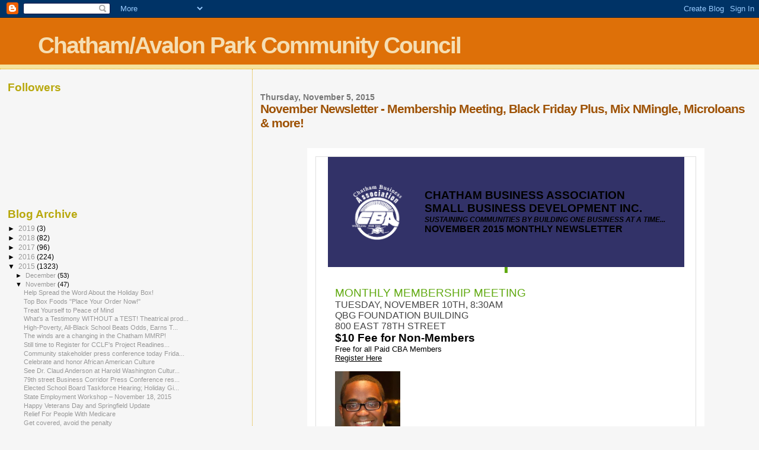

--- FILE ---
content_type: text/html; charset=UTF-8
request_url: https://chathamavalonparkcommunitycouncil.blogspot.com/2015/11/november-newsletter-membership-meeting.html
body_size: 20459
content:
<!DOCTYPE html>
<html dir='ltr'>
<head>
<link href='https://www.blogger.com/static/v1/widgets/2944754296-widget_css_bundle.css' rel='stylesheet' type='text/css'/>
<meta content='text/html; charset=UTF-8' http-equiv='Content-Type'/>
<meta content='blogger' name='generator'/>
<link href='https://chathamavalonparkcommunitycouncil.blogspot.com/favicon.ico' rel='icon' type='image/x-icon'/>
<link href='http://chathamavalonparkcommunitycouncil.blogspot.com/2015/11/november-newsletter-membership-meeting.html' rel='canonical'/>
<link rel="alternate" type="application/atom+xml" title="Chatham/Avalon Park Community Council - Atom" href="https://chathamavalonparkcommunitycouncil.blogspot.com/feeds/posts/default" />
<link rel="alternate" type="application/rss+xml" title="Chatham/Avalon Park Community Council - RSS" href="https://chathamavalonparkcommunitycouncil.blogspot.com/feeds/posts/default?alt=rss" />
<link rel="service.post" type="application/atom+xml" title="Chatham/Avalon Park Community Council - Atom" href="https://www.blogger.com/feeds/5696639975903302455/posts/default" />

<link rel="alternate" type="application/atom+xml" title="Chatham/Avalon Park Community Council - Atom" href="https://chathamavalonparkcommunitycouncil.blogspot.com/feeds/2557877632327811659/comments/default" />
<!--Can't find substitution for tag [blog.ieCssRetrofitLinks]-->
<link href='https://imgssl.constantcontact.com/letters/images/1101116784221/S.gif' rel='image_src'/>
<meta content='http://chathamavalonparkcommunitycouncil.blogspot.com/2015/11/november-newsletter-membership-meeting.html' property='og:url'/>
<meta content='November Newsletter - Membership Meeting, Black Friday Plus, Mix NMingle, Microloans &amp; more!' property='og:title'/>
<meta content='                          CHATHAM BUSINESS ASSOCIATION   SMALL BUSINESS DEVELOPMENT INC.   SUSTAINING COMMUNITIES BY BUILDING ONE BUSINESS A...' property='og:description'/>
<meta content='https://lh3.googleusercontent.com/blogger_img_proxy/AEn0k_sP5rvmptGcGcI5JZxsw-4CZqvkaGg7craYlY17OVJhaudCcre8giBtIfhSVIqjSdhKinxdV-oX6CbNxmIgtox4IkuW5y1CdvAU6imgxt6sxdDdIpxR8rWn9q1VWyOs454y_EwZd3PdTA=w1200-h630-p-k-no-nu' property='og:image'/>
<title>Chatham/Avalon Park Community Council: November Newsletter - Membership Meeting, Black Friday Plus, Mix NMingle, Microloans & more!</title>
<style id='page-skin-1' type='text/css'><!--
/*
* Blogger Template Style
*
* Sand Dollar
* by Jason Sutter
* Updated by Blogger Team
*/
body {
margin:0px;
padding:0px;
background:#f6f6f6;
color:#000000;
font-size: small;
}
#outer-wrapper {
font:normal normal 100% 'Trebuchet MS',Trebuchet,Verdana,Sans-Serif;
}
a {
color:#DE7008;
}
a:hover {
color:#9E5205;
}
a img {
border-width: 0;
}
#content-wrapper {
padding-top: 0;
padding-right: 1em;
padding-bottom: 0;
padding-left: 1em;
}
@media all  {
div#main {
float:right;
width:66%;
padding-top:30px;
padding-right:0;
padding-bottom:10px;
padding-left:1em;
border-left:dotted 1px #e0ad12;
word-wrap: break-word; /* fix for long text breaking sidebar float in IE */
overflow: hidden;     /* fix for long non-text content breaking IE sidebar float */
}
div#sidebar {
margin-top:20px;
margin-right:0px;
margin-bottom:0px;
margin-left:0;
padding:0px;
text-align:left;
float: left;
width: 31%;
word-wrap: break-word; /* fix for long text breaking sidebar float in IE */
overflow: hidden;     /* fix for long non-text content breaking IE sidebar float */
}
}
@media handheld  {
div#main {
float:none;
width:90%;
}
div#sidebar {
padding-top:30px;
padding-right:7%;
padding-bottom:10px;
padding-left:3%;
}
}
#header {
padding-top:0px;
padding-right:0px;
padding-bottom:0px;
padding-left:0px;
margin-top:0px;
margin-right:0px;
margin-bottom:0px;
margin-left:0px;
border-bottom:dotted 1px #e0ad12;
background:#F5E39e;
}
h1 a:link  {
text-decoration:none;
color:#F5DEB3
}
h1 a:visited  {
text-decoration:none;
color:#F5DEB3
}
h1,h2,h3 {
margin: 0;
}
h1 {
padding-top:25px;
padding-right:0px;
padding-bottom:10px;
padding-left:5%;
color:#F5DEB3;
background:#DE7008;
font:normal bold 300% Verdana,Sans-Serif;
letter-spacing:-2px;
}
h3.post-title {
color:#9E5205;
font:normal bold 160% Verdana,Sans-Serif;
letter-spacing:-1px;
}
h3.post-title a,
h3.post-title a:visited {
color: #9E5205;
}
h2.date-header  {
margin-top:10px;
margin-right:0px;
margin-bottom:0px;
margin-left:0px;
color:#777777;
font: normal bold 105% 'Trebuchet MS',Trebuchet,Verdana,Sans-serif;
}
h4 {
color:#aa0033;
}
#sidebar h2 {
color:#B8A80D;
margin:0px;
padding:0px;
font:normal bold 150% Verdana,Sans-serif;
}
#sidebar .widget {
margin-top:0px;
margin-right:0px;
margin-bottom:33px;
margin-left:0px;
padding-top:0px;
padding-right:0px;
padding-bottom:0px;
padding-left:0px;
font-size:95%;
}
#sidebar ul {
list-style-type:none;
padding-left: 0;
margin-top: 0;
}
#sidebar li {
margin-top:0px;
margin-right:0px;
margin-bottom:0px;
margin-left:0px;
padding-top:0px;
padding-right:0px;
padding-bottom:0px;
padding-left:0px;
list-style-type:none;
font-size:95%;
}
.description {
padding:0px;
margin-top:7px;
margin-right:12%;
margin-bottom:7px;
margin-left:5%;
color:#9E5205;
background:transparent;
font:bold 100% Verdana,Sans-Serif;
}
.post {
margin-top:0px;
margin-right:0px;
margin-bottom:30px;
margin-left:0px;
}
.post strong {
color:#000000;
font-weight:bold;
}
pre,code {
color:#999999;
}
strike {
color:#999999;
}
.post-footer  {
padding:0px;
margin:0px;
color:#444444;
font-size:80%;
}
.post-footer a {
border:none;
color:#968a0a;
text-decoration:none;
}
.post-footer a:hover {
text-decoration:underline;
}
#comments {
padding:0px;
font-size:110%;
font-weight:bold;
}
.comment-author {
margin-top: 10px;
}
.comment-body {
font-size:100%;
font-weight:normal;
color:black;
}
.comment-footer {
padding-bottom:20px;
color:#444444;
font-size:80%;
font-weight:normal;
display:inline;
margin-right:10px
}
.deleted-comment  {
font-style:italic;
color:gray;
}
.comment-link  {
margin-left:.6em;
}
.profile-textblock {
clear: both;
margin-left: 0;
}
.profile-img {
float: left;
margin-top: 0;
margin-right: 5px;
margin-bottom: 5px;
margin-left: 0;
border: 2px solid #DE7008;
}
#sidebar a:link  {
color:#999999;
text-decoration:none;
}
#sidebar a:active  {
color:#ff0000;
text-decoration:none;
}
#sidebar a:visited  {
color:sidebarlinkcolor;
text-decoration:none;
}
#sidebar a:hover {
color:#B8A80D;
text-decoration:none;
}
.feed-links {
clear: both;
line-height: 2.5em;
}
#blog-pager-newer-link {
float: left;
}
#blog-pager-older-link {
float: right;
}
#blog-pager {
text-align: center;
}
.clear {
clear: both;
}
.widget-content {
margin-top: 0.5em;
}
/** Tweaks for layout editor preview */
body#layout #outer-wrapper {
margin-top: 0;
}
body#layout #main,
body#layout #sidebar {
margin-top: 10px;
padding-top: 0;
}

--></style>
<link href='https://www.blogger.com/dyn-css/authorization.css?targetBlogID=5696639975903302455&amp;zx=91484541-0a8c-4c02-a2b4-f63601ddf400' media='none' onload='if(media!=&#39;all&#39;)media=&#39;all&#39;' rel='stylesheet'/><noscript><link href='https://www.blogger.com/dyn-css/authorization.css?targetBlogID=5696639975903302455&amp;zx=91484541-0a8c-4c02-a2b4-f63601ddf400' rel='stylesheet'/></noscript>
<meta name='google-adsense-platform-account' content='ca-host-pub-1556223355139109'/>
<meta name='google-adsense-platform-domain' content='blogspot.com'/>

</head>
<body>
<div class='navbar section' id='navbar'><div class='widget Navbar' data-version='1' id='Navbar1'><script type="text/javascript">
    function setAttributeOnload(object, attribute, val) {
      if(window.addEventListener) {
        window.addEventListener('load',
          function(){ object[attribute] = val; }, false);
      } else {
        window.attachEvent('onload', function(){ object[attribute] = val; });
      }
    }
  </script>
<div id="navbar-iframe-container"></div>
<script type="text/javascript" src="https://apis.google.com/js/platform.js"></script>
<script type="text/javascript">
      gapi.load("gapi.iframes:gapi.iframes.style.bubble", function() {
        if (gapi.iframes && gapi.iframes.getContext) {
          gapi.iframes.getContext().openChild({
              url: 'https://www.blogger.com/navbar/5696639975903302455?po\x3d2557877632327811659\x26origin\x3dhttps://chathamavalonparkcommunitycouncil.blogspot.com',
              where: document.getElementById("navbar-iframe-container"),
              id: "navbar-iframe"
          });
        }
      });
    </script><script type="text/javascript">
(function() {
var script = document.createElement('script');
script.type = 'text/javascript';
script.src = '//pagead2.googlesyndication.com/pagead/js/google_top_exp.js';
var head = document.getElementsByTagName('head')[0];
if (head) {
head.appendChild(script);
}})();
</script>
</div></div>
<div id='outer-wrapper'><div id='wrap2'>
<!-- skip links for text browsers -->
<span id='skiplinks' style='display:none;'>
<a href='#main'>skip to main </a> |
      <a href='#sidebar'>skip to sidebar</a>
</span>
<div id='header-wrapper'>
<div class='header section' id='header'><div class='widget Header' data-version='1' id='Header1'>
<div id='header-inner'>
<div class='titlewrapper'>
<h1 class='title'>
<a href='https://chathamavalonparkcommunitycouncil.blogspot.com/'>
Chatham/Avalon Park Community Council
</a>
</h1>
</div>
<div class='descriptionwrapper'>
<p class='description'><span>
</span></p>
</div>
</div>
</div></div>
</div>
<div id='content-wrapper'>
<div id='crosscol-wrapper' style='text-align:center'>
<div class='crosscol no-items section' id='crosscol'></div>
</div>
<div id='main-wrapper'>
<div class='main section' id='main'><div class='widget Blog' data-version='1' id='Blog1'>
<div class='blog-posts hfeed'>

          <div class="date-outer">
        
<h2 class='date-header'><span>Thursday, November 5, 2015</span></h2>

          <div class="date-posts">
        
<div class='post-outer'>
<div class='post hentry uncustomized-post-template' itemprop='blogPost' itemscope='itemscope' itemtype='http://schema.org/BlogPosting'>
<meta content='https://imgssl.constantcontact.com/letters/images/1101116784221/S.gif' itemprop='image_url'/>
<meta content='5696639975903302455' itemprop='blogId'/>
<meta content='2557877632327811659' itemprop='postId'/>
<a name='2557877632327811659'></a>
<h3 class='post-title entry-title' itemprop='name'>
November Newsletter - Membership Meeting, Black Friday Plus, Mix NMingle, Microloans & more!
</h3>
<div class='post-header'>
<div class='post-header-line-1'></div>
</div>
<div class='post-body entry-content' id='post-body-2557877632327811659' itemprop='description articleBody'>
<table border="0" cellpadding="0" cellspacing="0" style="margin-left: auto; margin-right: auto; width: 100%px;"><tbody>
<tr><td align="center" valign="top" width="600"><table border="0" cellpadding="0" cellspacing="0" style="width: 100%px;"><tbody>
<tr><td align="center" valign="top"><table cellpadding="0" cellspacing="0" class="yiv6056367576shr-btn-tbl"><tbody>
<tr><td class="yiv6056367576like-this" style="padding-left: 5px;"></td></tr>
</tbody></table>
</td></tr>
</tbody></table>
</td><td><img alt="" border="0" height="5" src="https://imgssl.constantcontact.com/letters/images/1101116784221/S.gif" width="1" /></td></tr>
</tbody></table>
<img alt="" height="1" src="https://lh3.googleusercontent.com/blogger_img_proxy/[base64]s0-d" width="1"><br />
<div align="center">
<table bgcolor="#ffffff" border="0" cellpadding="0" cellspacing="0" class="yiv6056367576OuterBGColor" style="background-color: white; width: 100%px;"><tbody>
<tr><td align="center" class="yiv6056367576Body" style="padding: 14px;" valign="top"><table border="0" cellpadding="0" cellspacing="0" class="yiv6056367576TopMarginBGColor" style="width: 100%px;"><tbody>
<tr><td align="center" valign="top" width="100%"><table border="0" cellpadding="0" cellspacing="0" class="yiv6056367576TopMarginWidth" style="width: 1px;"><tbody>
<tr><td align="center" class="yiv6056367576TopMargin" style="padding: 0px;" valign="top" width="100%"> </td></tr>
</tbody></table>
</td></tr>
</tbody></table>
<table border="0" cellpadding="0" cellspacing="0" class="yiv6056367576MainWidth" style="width: 1px;"><tbody>
<tr><td align="center" bgcolor="#dfdfdf" class="yiv6056367576OuterBorderBGColoryiv6056367576OuterBorder" style="background-color: #dfdfdf; padding: 1px;" valign="top"><table bgcolor="#ffffff" border="0" cellpadding="0" cellspacing="0" class="yiv6056367576InnerBGColor" style="background-color: white; width: 100%px;"><tbody>
<tr><td align="center" valign="top"><table border="0" cellpadding="0" cellspacing="0" style="width: 100%px;"><tbody>
<tr><td align="center" class="yiv6056367576Top" style="padding: 0px;" valign="top" width="100%"><table bgcolor="#323268" border="0" cellpadding="0" cellspacing="0" id="yiv6056367576content_LETTER.BLOCK1" style="background-color: #323268; width: 100%px;"><tbody>
<tr><td align="left" class="yiv6056367576HeaderText yiv6056367576HeaderLeft" style="color: #004db4; font-family: Arial, Helvetica, sans-serif; font-size: 10pt; padding: 32px;" valign="middle"><div>
<a class="yiv6056367576imgCaptionAnchor" href="http://r20.rs6.net/tn.jsp?f=[base64]&amp;c=Ggn_3fXU3XlayZ-bUuPcWmSbPfUjqxfEea36YdyGlRcYDOLcqO56Dg==&amp;ch=5wV1Z_O4GiRVe-Hm1wlKZt8b5np_77c83lvgyNQQA_nDt6eXvv-f5Q==" rel="nofollow" shape="rect" target="_blank"><img alt="" border="0" name="ACCOUNT.IMAGE.13" src="https://lh3.googleusercontent.com/blogger_img_proxy/AEn0k_sQSlhYjP6tzMhDBMmaAND6AsoXhFMV_41nl7rvoWx-sxvkIKjv-nyQsE4lLys8I8XuwpxRognFSEtDU3YYaJjsAI_ItG4U4QSpxGCD_i0MFCyC6_Yxd57jTuQXcEvekLORAr-hajV6lgA1Jkmt6vHU=s0-d" style="display: block;" width="99"></a></div>
</td><td align="right" class="yiv6056367576HeaderText yiv6056367576HeaderRight" style="color: #004db4; font-family: Arial, Helvetica, sans-serif; font-size: 10pt; padding: 32px 32px 32px 0px;" valign="middle" width="100%"><div align="left" style="color: white; font-size: 14pt; text-align: left;">
<strong>CHATHAM BUSINESS ASSOCIATION</strong></div>
<div align="left" style="color: white; font-size: 14pt; text-align: left;">
<strong>SMALL BUSINESS DEVELOPMENT INC.</strong></div>
<div align="left" style="color: white; text-align: left;">
<strong style="font-size: 9pt;"><em>SUSTAINING COMMUNITIES BY BUILDING ONE BUSINESS AT A TIME...</em></strong></div>
<div align="left" style="color: white; font-size: 9pt; text-align: left;">
<strong><em> </em></strong></div>
<div align="left" style="color: white; font-size: 9pt; text-align: left;">
<strong><em> </em></strong></div>
<div align="left" style="color: white; font-size: 12pt; text-align: left;">
<strong>NOVEMBER 2015 MONTHLY NEWSLETTER</strong></div>
</td></tr>
</tbody></table>
<table border="0" cellpadding="0" cellspacing="0" class="yiv6056367576CC_Divider" style="margin: 0px; width: 100%px;"><tbody>
<tr><td class="yiv6056367576SectionDividerPadding" style="height: 1px; line-height: 1px; padding: 0px;"><table border="0" cellpadding="0" cellspacing="0" style="width: 100%px;"><tbody>
<tr><td align="center" bgcolor="#60a910" class="yiv6056367576SectionDivider yiv6056367576SectionDividerColor" height="1" style="background-color: #60a910; height: 1px; line-height: 1px; padding-bottom: 9px;"><img alt="" border="0" height="1" src="https://lh3.googleusercontent.com/blogger_img_proxy/AEn0k_sYcMOddM-nDgqcyKX4qaoVfHFvmohacGDk0XIOLoxb2chPt-UO2wZIGxrslMGhzApmNqv7tSic7Fwolm77UzZ-GVepYOtUf21TixDQOd0USAxPejGL7kRmpQ_d8ZFQpuS6RzMk=s0-d" style="display: block;" width="5"></td></tr>
</tbody></table>
</td></tr>
</tbody></table>
<a href="https://www.blogger.com/null" name="LETTER.BLOCK3" rel="nofollow"></a><table bgcolor="#ffffff" border="0" cellpadding="0" cellspacing="0" id="yiv6056367576content_LETTER.BLOCK3" style="background-color: white; color: black; display: table; width: 100%px;"><tbody>
<tr><td align="left" class="yiv6056367576FeatureContent" style="color: black; padding: 8px 32px 18px;" valign="top"><div>
<br /><div>
<div class="yiv6056367576SubheadingText" style="color: #454545; font-family: Arial, Helvetica, sans-serif; font-size: 12pt;">
<span style="color: #60a910; font-size: 14pt;">MONTHLY MEMBERSHIP MEETING</span></div>
<div class="yiv6056367576SubheadingText" style="color: #454545; font-family: Arial, Helvetica, sans-serif; font-size: 12pt;">
TUESDAY, NOVEMBER 10TH, 8:30AM</div>
<div class="yiv6056367576SubheadingText" style="color: #454545; font-family: Arial, Helvetica, sans-serif; font-size: 12pt;">
QBG FOUNDATION BUILDING</div>
<div class="yiv6056367576SubheadingText" style="color: #454545; font-family: Arial, Helvetica, sans-serif; font-size: 12pt;">
800 EAST 78TH STREET</div>
<div class="yiv6056367576FeatureText" style="color: black; font-family: Arial, Helvetica, sans-serif; font-size: 10pt;">
 </div>
<div class="yiv6056367576FeatureText" style="color: black; font-family: Arial, Helvetica, sans-serif; font-size: 10pt;">
<div class="yiv6056367576FeatureText" style="color: black; font-family: Arial, Helvetica, sans-serif; font-size: 10pt;">
<span style="font-size: 14pt;"><strong>$10 Fee for Non-Members</strong></span></div>
<div class="yiv6056367576FeatureText" style="color: black; font-family: Arial, Helvetica, sans-serif; font-size: 10pt;">
Free for all Paid CBA Members</div>
<div class="yiv6056367576FeatureText" style="color: black; font-family: Arial, Helvetica, sans-serif; font-size: 10pt;">
<a href="http://r20.rs6.net/tn.jsp?f=[base64]&amp;c=Ggn_3fXU3XlayZ-bUuPcWmSbPfUjqxfEea36YdyGlRcYDOLcqO56Dg==&amp;ch=5wV1Z_O4GiRVe-Hm1wlKZt8b5np_77c83lvgyNQQA_nDt6eXvv-f5Q==" rel="nofollow" shape="rect" style="color: black; text-decoration: underline;" target="_blank">Register Here</a></div>
</div>
<div class="yiv6056367576FeatureText" style="color: black; font-family: Arial, Helvetica, sans-serif; font-size: 10pt;">
<br /><img alt="" border="0" height="161" name="ACCOUNT.IMAGE.134" src="https://lh3.googleusercontent.com/blogger_img_proxy/AEn0k_uhHe-t1pQKFS7MYZDxdKVcUnqal4CjVOZJlhuHcLZrzYutKbQILRN8vR8Rpp1-p8o-qBKOBNb_8AW-mmGrwlL_8Bt0KZBFrYVSkQWV0XXJCU45JxaWslO03dn-zrRl52phZmA4ewzXtifc77RJPw8N=s0-d" width="110"> </div>
<div class="yiv6056367576FeatureText" style="color: black; font-family: Arial, Helvetica, sans-serif; font-size: 10pt;">
Quilen Blackwell, </div>
<div class="yiv6056367576FeatureText" style="color: black; font-family: Arial, Helvetica, sans-serif; font-size: 10pt;">
Owner of Blackwell Energies, Inc.</div>
<div class="yiv6056367576FeatureText" style="color: black; font-family: Arial, Helvetica, sans-serif; font-size: 10pt;">
 </div>
<div class="yiv6056367576FeatureText" style="color: black; font-family: Arial, Helvetica, sans-serif; font-size: 10pt;">
<span style="background: white; color: #444444; font-family: Arial; font-size: 13.5pt;"><strong>"Utility Auditing for your Business "</strong></span></div>
<div class="yiv6056367576FeatureText" style="color: black; font-family: Arial, Helvetica, sans-serif; font-size: 10pt;">
 </div>
<div class="yiv6056367576FeatureText" style="color: black; font-family: Arial, Helvetica, sans-serif; font-size: 10pt;">
<div style="background: white; color: black; font-family: Times-New-Roman; font-style: normal; font-weight: normal; margin-top: 0px; text-align: left;">
<span style="color: #222222; font-family: Arial; font-size: 9.5pt;">Quilen has a background in biofuels and environmental policy. He is a former Harvard University John Kenneth Galbraith Scholar and he served two years in the United States Peace Corps in Thailand helping farmers organize organic fertilizer co-ops. He worked in the biodiesel industry procuring biodiesel feedstocks such as yellow grease and used cooking oil for a biodiesel refinery in Milwaukee, WI. He is a member of the Chicago Sustainability Leaders Network where he works with city officials and other sustainability leaders to shape environmental policy in the city of Chicago. He earned a bachelor's degree in history with comprehensive honors from the University of Wisconsin-Madison and he is finishing his master's degree in environmental policy with a focus on renewable energy from the University of Denver.   See Full Bio <a href="http://r20.rs6.net/tn.jsp?f=[base64]&amp;c=Ggn_3fXU3XlayZ-bUuPcWmSbPfUjqxfEea36YdyGlRcYDOLcqO56Dg==&amp;ch=5wV1Z_O4GiRVe-Hm1wlKZt8b5np_77c83lvgyNQQA_nDt6eXvv-f5Q==" rel="nofollow" shape="rect" style="color: #222222; font-weight: bold; text-decoration: none;" target="_blank">Here</a></span></div>
<div style="background: white; color: black; font-family: Times-New-Roman; font-style: normal; font-weight: normal; margin-top: 0px; text-align: left;">
 </div>
<div style="background: white; color: black; font-family: Times-New-Roman; font-style: normal; font-weight: normal; margin-top: 0px; text-align: left;">
 </div>
<img alt="" border="0" height="136" name="ACCOUNT.IMAGE.127" src="https://lh3.googleusercontent.com/blogger_img_proxy/AEn0k_uAasQSxovNkD3vrMj9A5uU-EEPPWLtJkkIqXI5TmazQtCnBerUBES2iJt5susSvbhEeNVsRqvAzD8wWbiE_ey3clFfZV0L1ZmI_265xaVROQKWy9qXj7Mx3cX4plNU24mruwla2eIZPMdeqCZNLdg=s0-d" width="136"></div>
<div class="yiv6056367576FeatureText" style="color: black; font-family: Arial, Helvetica, sans-serif; font-size: 10pt;">
Cynthia Stewart, Construction Business Specialist</div>
<div class="yiv6056367576FeatureText" style="color: black; font-family: Arial, Helvetica, sans-serif; font-size: 10pt;">
Construction Business Development Center at Prairie State College</div>
<div class="yiv6056367576FeatureText" style="color: black; font-family: Arial, Helvetica, sans-serif; font-size: 10pt;">
 </div>
<div class="yiv6056367576FeatureText" style="color: black; font-family: Arial, Helvetica, sans-serif; font-size: 10pt;">
<span style="background: white; color: #333333; font-family: Helvetica; font-size: 13.5pt;"><strong>"What Does the Construction Business Development Center mean for my small business"</strong></span></div>
<div class="yiv6056367576FeatureText" style="color: black; font-family: Arial, Helvetica, sans-serif; font-size: 10pt;">
<span style="background: white; color: #333333; font-family: Helvetica; font-size: 13.5pt;"><strong> </strong></span></div>
<div class="yiv6056367576FeatureText" style="color: black; font-family: Arial, Helvetica, sans-serif; font-size: 10pt;">
<span style="background: white; color: #333333; font-family: Helvetica; font-size: 13.5pt;"><strong><span style="background: white; color: #333333; font-family: Helvetica; font-size: 10pt;">Cynthia Stewart is a Construction Business Specialist with the Construction Business Development Center at Prairie State College. With more than 20 years of experience in residential and commercial construction of both new and rehab projects. She offers one-on-one counseling sessions and access to other special educational events. Thru the center she provide expert resources and training so business can learn what they need to know to do business with the Illinois </span><span style="background: white; color: #444444; font-family: Arial; font-size: 9pt;">Tollway</span><span style="background: white; color: #333333; font-family: Helvetica; font-size: 10pt;"> system.</span><span style="color: #333333; font-family: Helvetica; font-size: 10pt;"><br /></span><span style="background: white; color: #0782c1; font-family: Helvetica; font-size: 10pt; text-decoration: none;"><a href="http://r20.rs6.net/tn.jsp?f=[base64]&amp;c=Ggn_3fXU3XlayZ-bUuPcWmSbPfUjqxfEea36YdyGlRcYDOLcqO56Dg==&amp;ch=5wV1Z_O4GiRVe-Hm1wlKZt8b5np_77c83lvgyNQQA_nDt6eXvv-f5Q==" rel="nofollow" shape="rect" target="_blank">Click Here for Cynthia Stewart's Bio</a></span><span style="color: #444444; font-family: Arial; font-size: 9pt;"><br /></span></strong></span></div>
<div class="yiv6056367576FeatureText" style="color: black; font-family: Arial, Helvetica, sans-serif; font-size: 10pt;">
<span style="background-color: white; color: #333333; font-family: Helvetica; font-size: 10pt;"><strong> </strong></span></div>
<div class="yiv6056367576FeatureText" style="color: black; font-family: Arial, Helvetica, sans-serif; font-size: 10pt;">
<span style="background-color: white; color: #333333; font-family: Helvetica; font-size: 10pt;"><strong> </strong></span></div>
<div class="yiv6056367576FeatureText" style="color: black; font-family: Arial, Helvetica, sans-serif; font-size: 10pt; text-align: justify;">
Monthly Membership Meeting held by Chatham Business Association, Small Business Development Inc. are held to inform current members and prospective members about issues and activities going on in Chatham and the City of Chicago.  You do not need to be a member to attend.  Breakfast is included in the $10 Fee.</div>
<div class="yiv6056367576FeatureText" style="color: black; font-family: Arial, Helvetica, sans-serif; font-size: 10pt; text-align: justify;">
 </div>
</div>
</div>
</td></tr>
</tbody></table>
<table border="0" cellpadding="0" cellspacing="0" style="width: 100%px;"><tbody>
<tr><td align="center" class="yiv6056367576BottomShadow yiv6056367576OuterText" style="color: #777777; font-family: Arial, Helvetica, sans-serif; font-size: 8pt; padding: 0px 8px;" valign="top"><div>
<img alt="" border="0" height="21" src="https://lh3.googleusercontent.com/blogger_img_proxy/AEn0k_v0-_3GXboKL3ECQQjZdgpezUcYOWGjVuaIebhJlpau_rhS9UYVAI2w8hQV3UkwLLP3XtzVc3kZ4U21QEL1Ld8l-d9QI6n59vmWikRWrGUJKT2VCZXcBp7WOvRVwHRFcb1IBuUlP3BLE05xcYQp4pzXvlF8YxV6jQ=s0-d" style="display: block;" width="556"></div>
</td></tr>
</tbody></table>
<table border="0" cellpadding="0" cellspacing="0" id="yiv6056367576content_LETTER.BLOCK28" style="width: 100%px;"><tbody>
<tr><td align="left" class="yiv6056367576FullImage yiv6056367576MainText" style="color: #454545; font-family: Arial, Helvetica, sans-serif; font-size: 10pt; padding: 0px;" valign="top"><div>
<a class="yiv6056367576imgCaptionAnchor" href="http://r20.rs6.net/tn.jsp?f=[base64]&amp;c=Ggn_3fXU3XlayZ-bUuPcWmSbPfUjqxfEea36YdyGlRcYDOLcqO56Dg==&amp;ch=5wV1Z_O4GiRVe-Hm1wlKZt8b5np_77c83lvgyNQQA_nDt6eXvv-f5Q==" rel="nofollow" shape="rect" target="_blank"><img alt="" border="0" name="ACCOUNT.IMAGE.138" src="https://lh3.googleusercontent.com/blogger_img_proxy/AEn0k_vK4Err6HHhzt42gkqEBIHJUArpH5jezLjH8apUWAVwo6V0Mkw2u8W-IN7u4VSYQsv4XUSO2VPQcKXYK9LEBN5Q_2ZDgEGphdJcY61rBt7VctJeuSH5amLsfPZEPVQRB_dODtcIPu_cw1zULCDEmz0=s0-d" style="display: block;" width="640"></a></div>
</td></tr>
</tbody></table>
<table border="0" cellpadding="0" cellspacing="0" id="yiv6056367576content_LETTER.BLOCK26" style="width: 100%px;"><tbody>
<tr><td align="left" class="yiv6056367576FullImage yiv6056367576MainText" style="color: #454545; font-family: Arial, Helvetica, sans-serif; font-size: 10pt; padding: 0px;" valign="top"><div>
<a class="yiv6056367576imgCaptionAnchor" href="http://r20.rs6.net/tn.jsp?f=[base64]&amp;c=Ggn_3fXU3XlayZ-bUuPcWmSbPfUjqxfEea36YdyGlRcYDOLcqO56Dg==&amp;ch=5wV1Z_O4GiRVe-Hm1wlKZt8b5np_77c83lvgyNQQA_nDt6eXvv-f5Q==" rel="nofollow" shape="rect" target="_blank"><img alt="" border="0" name="ACCOUNT.IMAGE.137" src="https://lh3.googleusercontent.com/blogger_img_proxy/AEn0k_vdes2qytCsRYmMR1wSD_6OEijJvpiO78nD1YWGiCvHlBGk3-y2KnlL6kGeOqntYkQqEoXmRrYd2Kh3xJJ6dqTL9068P5omR_QH8vDFjhW0EU78-7n9hMqTBqMijaiNdMxQHWilRrCQP1mQOteg6jx_=s0-d" style="display: block;" width="640"></a></div>
</td></tr>
</tbody></table>
<table border="0" cellpadding="0" cellspacing="0" style="width: 100%px;"><tbody>
<tr><td align="center" class="yiv6056367576BottomShadow yiv6056367576OuterText" style="color: #777777; font-family: Arial, Helvetica, sans-serif; font-size: 8pt; padding: 0px 8px;" valign="top"><div>
<img alt="" border="0" height="21" src="https://lh3.googleusercontent.com/blogger_img_proxy/AEn0k_v0-_3GXboKL3ECQQjZdgpezUcYOWGjVuaIebhJlpau_rhS9UYVAI2w8hQV3UkwLLP3XtzVc3kZ4U21QEL1Ld8l-d9QI6n59vmWikRWrGUJKT2VCZXcBp7WOvRVwHRFcb1IBuUlP3BLE05xcYQp4pzXvlF8YxV6jQ=s0-d" style="display: block;" width="556"></div>
</td></tr>
</tbody></table>
<table border="0" cellpadding="0" cellspacing="0" id="yiv6056367576content_LETTER.BLOCK22" style="width: 100%px;"><tbody>
<tr><td align="center" class="yiv6056367576MainText yiv6056367576Image" style="color: #454545; font-family: Arial, Helvetica, sans-serif; font-size: 10pt; padding: 0px 32px;" valign="top"><div>
<img alt="" border="0" height="695" name="ACCOUNT.IMAGE.135" src="https://lh3.googleusercontent.com/blogger_img_proxy/AEn0k_vCCRF8zuCB99fnlYSsdkMWrvsQNzYT4hO9etvYVvvzIztlKRyIlVvndAga67yA6V6GvmiwO4p42QFepFmR54EYHhoiS7f-l8aNayLyoUCxwrFkwbUrnAbvtu6cYq6-kjvooY8pmgBn9LeD-zSnbtLr=s0-d" style="display: block;" width="540"></div>
</td></tr>
</tbody></table>
<table border="0" cellpadding="0" cellspacing="0" style="width: 100%px;"><tbody>
<tr><td align="center" class="yiv6056367576BottomShadow yiv6056367576OuterText" style="color: #777777; font-family: Arial, Helvetica, sans-serif; font-size: 8pt; padding: 0px 8px;" valign="top"><div>
<img alt="" border="0" height="21" src="https://lh3.googleusercontent.com/blogger_img_proxy/AEn0k_v0-_3GXboKL3ECQQjZdgpezUcYOWGjVuaIebhJlpau_rhS9UYVAI2w8hQV3UkwLLP3XtzVc3kZ4U21QEL1Ld8l-d9QI6n59vmWikRWrGUJKT2VCZXcBp7WOvRVwHRFcb1IBuUlP3BLE05xcYQp4pzXvlF8YxV6jQ=s0-d" style="display: block;" width="556"></div>
</td></tr>
</tbody></table>
<table border="0" cellpadding="0" cellspacing="0" style="width: 100%px;"><tbody>
<tr><td align="center" class="yiv6056367576BottomShadow yiv6056367576OuterText" style="color: #777777; font-family: Arial, Helvetica, sans-serif; font-size: 8pt; padding: 0px 8px;" valign="top"><div>
<img alt="" border="0" height="21" src="https://lh3.googleusercontent.com/blogger_img_proxy/AEn0k_v0-_3GXboKL3ECQQjZdgpezUcYOWGjVuaIebhJlpau_rhS9UYVAI2w8hQV3UkwLLP3XtzVc3kZ4U21QEL1Ld8l-d9QI6n59vmWikRWrGUJKT2VCZXcBp7WOvRVwHRFcb1IBuUlP3BLE05xcYQp4pzXvlF8YxV6jQ=s0-d" style="display: block;" width="556"></div>
</td></tr>
</tbody></table>
<a href="https://www.blogger.com/null" name="LETTER.BLOCK7" rel="nofollow"></a><table bgcolor="#ffffff" border="0" cellpadding="0" cellspacing="0" id="yiv6056367576content_LETTER.BLOCK9" style="background-color: white; display: table; width: 100%px;"><tbody>
<tr><td align="left" class="yiv6056367576MainText yiv6056367576Content" style="color: #454545; font-family: Arial, Helvetica, sans-serif; font-size: 10pt; padding: 8px 32px 9px;" valign="top"><div>
<br /><img align="right" alt="" border="0" height="199" name="ACCOUNT.IMAGE.15" src="https://lh3.googleusercontent.com/blogger_img_proxy/AEn0k_sjqZvSdo0TKtnGWdoQTxwcjLbrogQkijI_jJ7uV3mDFdgQup-HdHe7LZKAjs876t71zF1x9SsMwRJFetZwdo9zyp53Nj_gCH0wi-bAlutIhK7q4YB8VVGQfTAEbE-qcDKKBJKedl6Ui3E3dH-zusa4=s0-d" style="display: block;" width="183"><div class="yiv6056367576HeadingText" style="color: #ee5624; font-family: Arial, Helvetica, sans-serif; font-size: 14pt;">
<span style="color: #60a910;"><strong>IT AMBASSADORS</strong></span></div>
<div class="yiv6056367576SubheadingText" style="color: #454545; font-family: Arial, Helvetica, sans-serif; font-size: 12pt;">
<strong>GET</strong> your business<strong>CONNECTED</strong> Today!</div>
<div>
Sign up with an IT AMBASSDOR!</div>
<div>
<span style="font-size: 10pt;"> </span></div>
<div>
<div style="margin-bottom: 0px; margin-top: 0px;">
Free One-on-one assessment for your small business with your CBA Annual Membership.  Sign up Today!</div>
<div style="margin-bottom: 0px; margin-top: 0px;">
<br /> </div>
<div style="margin-bottom: 0px; margin-top: 0px;">
Let us help you improve your Access, Marketing and Technology with a custom Technology and Marketing Plan.</div>
<div style="margin-bottom: 0px; margin-top: 0px;">
 </div>
<div style="margin-bottom: 0px; margin-top: 0px;">
ASSESSMENT INCLUDES:</div>
<div style="margin-bottom: 0px; margin-top: 0px;">
Email Branding</div>
<div style="margin-bottom: 0px; margin-top: 0px;">
Social Media Marketing</div>
<div style="margin-bottom: 0px; margin-top: 0px;">
Smart Business Technology</div>
<div style="margin-bottom: 0px; margin-top: 0px;">
Website Development</div>
<div style="margin-bottom: 0px; margin-top: 0px;">
 </div>
<div style="margin-bottom: 0px; margin-top: 0px;">
Sign up for a CBA Membership Today! </div>
<div style="margin-bottom: 0px; margin-top: 0px;">
Fill out an application <a href="http://r20.rs6.net/tn.jsp?f=[base64]&amp;c=Ggn_3fXU3XlayZ-bUuPcWmSbPfUjqxfEea36YdyGlRcYDOLcqO56Dg==&amp;ch=5wV1Z_O4GiRVe-Hm1wlKZt8b5np_77c83lvgyNQQA_nDt6eXvv-f5Q==" rel="nofollow" shape="rect" style="color: blue; font-weight: bold; text-decoration: none;" target="_blank">Here</a></div>
<div style="margin-bottom: 0px; margin-top: 0px;">
<br /> </div>
</div>
</div>
</td></tr>
</tbody></table>
<table border="0" cellpadding="0" cellspacing="0" style="width: 100%px;"><tbody>
<tr><td align="center" class="yiv6056367576BottomShadow yiv6056367576OuterText" style="color: #777777; font-family: Arial, Helvetica, sans-serif; font-size: 8pt; padding: 0px 8px;" valign="top"><div>
<img alt="" border="0" height="21" src="https://lh3.googleusercontent.com/blogger_img_proxy/AEn0k_v0-_3GXboKL3ECQQjZdgpezUcYOWGjVuaIebhJlpau_rhS9UYVAI2w8hQV3UkwLLP3XtzVc3kZ4U21QEL1Ld8l-d9QI6n59vmWikRWrGUJKT2VCZXcBp7WOvRVwHRFcb1IBuUlP3BLE05xcYQp4pzXvlF8YxV6jQ=s0-d" style="display: block;" width="556"></div>
</td></tr>
</tbody></table>
</td></tr>
</tbody></table>
<table border="0" cellpadding="0" cellspacing="0" style="width: 100%px;"><tbody>
<tr><td align="center" class="yiv6056367576TopFullColumn" style="padding: 0px;" valign="top" width="100%"><table border="0" cellpadding="0" cellspacing="0" id="yiv6056367576content_LETTER.BLOCK18" style="width: 100%px;"><tbody>
<tr><td align="center" class="yiv6056367576MainText yiv6056367576Image" style="color: #454545; font-family: Arial, Helvetica, sans-serif; font-size: 10pt; padding: 0px 32px;" valign="top"><div>
<img alt="" border="0" height="721" name="ACCOUNT.IMAGE.97" src="https://lh3.googleusercontent.com/blogger_img_proxy/AEn0k_u75G8GIegs0Ft9S3kIZJo21suOGtrLmoUo0AaTQ6V1oM0pOstu1TsJdVBVOrYKx7rDd4pDgEGHT2Qr_ZcjkxHnfhGHeA1ZbyrWx98sV1D7pIBHzDXlOVdAqQEejywuwCGHodrdJumaQBspUfuV9vEL=s0-d" style="display: block;" width="558"></div>
</td></tr>
</tbody></table>
<table border="0" cellpadding="0" cellspacing="0" style="width: 100%px;"><tbody>
<tr><td align="center" class="yiv6056367576BottomShadow yiv6056367576OuterText" style="color: #777777; font-family: Arial, Helvetica, sans-serif; font-size: 8pt; padding: 0px 8px;" valign="top"><div>
<img alt="" border="0" height="21" src="https://lh3.googleusercontent.com/blogger_img_proxy/AEn0k_v0-_3GXboKL3ECQQjZdgpezUcYOWGjVuaIebhJlpau_rhS9UYVAI2w8hQV3UkwLLP3XtzVc3kZ4U21QEL1Ld8l-d9QI6n59vmWikRWrGUJKT2VCZXcBp7WOvRVwHRFcb1IBuUlP3BLE05xcYQp4pzXvlF8YxV6jQ=s0-d" style="display: block;" width="556"></div>
</td></tr>
</tbody></table>
</td></tr>
</tbody></table>
<table border="0" cellpadding="0" cellspacing="0" style="width: 100%px;"><tbody>
<tr><td align="center" class="yiv6056367576BottomFullColumn" style="padding: 0px;" valign="top" width="100%"><table border="0" cellpadding="0" cellspacing="0" style="width: 100%px;"><tbody>
<tr><td align="center" class="yiv6056367576BottomShadow yiv6056367576OuterText" style="color: #777777; font-family: Arial, Helvetica, sans-serif; font-size: 8pt; padding: 0px 8px;" valign="top"><div>
<img alt="" border="0" height="21" src="https://lh3.googleusercontent.com/blogger_img_proxy/AEn0k_v0-_3GXboKL3ECQQjZdgpezUcYOWGjVuaIebhJlpau_rhS9UYVAI2w8hQV3UkwLLP3XtzVc3kZ4U21QEL1Ld8l-d9QI6n59vmWikRWrGUJKT2VCZXcBp7WOvRVwHRFcb1IBuUlP3BLE05xcYQp4pzXvlF8YxV6jQ=s0-d" style="display: block;" width="556"></div>
</td></tr>
</tbody></table>
<a href="https://www.blogger.com/null" name="LETTER.BLOCK15" rel="nofollow"></a><table border="0" cellpadding="0" cellspacing="0" id="yiv6056367576content_LETTER.BLOCK38" style="width: 100%px;"><tbody>
<tr><td align="left" class="yiv6056367576MainText yiv6056367576Content" style="color: #454545; font-family: Arial, Helvetica, sans-serif; font-size: 10pt; padding: 8px 32px 9px;" valign="top"><div>
<div class="yiv6056367576HeadingText" style="color: #ee5624; font-family: Arial, Helvetica, sans-serif; font-size: 14pt;">
<strong>Looking for a Job?</strong></div>
<div class="yiv6056367576SubheadingText" style="color: #454545; font-family: Arial, Helvetica, sans-serif; font-size: 12pt;">
Follow us on Twitter for up to date Job postings</div>
<div class="yiv6056367576SubheadingText" style="color: #454545; font-family: Arial, Helvetica, sans-serif; font-size: 12pt;">
@CBAjobseekers</div>
<br />or Sign up for our Email alerts.  Click <a href="http://r20.rs6.net/tn.jsp?f=[base64]&amp;c=Ggn_3fXU3XlayZ-bUuPcWmSbPfUjqxfEea36YdyGlRcYDOLcqO56Dg==&amp;ch=5wV1Z_O4GiRVe-Hm1wlKZt8b5np_77c83lvgyNQQA_nDt6eXvv-f5Q==" rel="nofollow" shape="rect" style="color: #ff6600; font-weight: bold; text-decoration: none;" target="_blank">Here</a> to Sign up</div>
</td></tr>
</tbody></table>
<table bgcolor="#f3f2f4" border="0" cellpadding="0" cellspacing="0" class="yiv6056367576SocialMediaBGColor" id="yiv6056367576content_LETTER.BLOCK46" style="background-color: #f3f2f4; width: 100%px;"><tbody>
<tr><td align="center" class="yiv6056367576SocialMediaTextyiv6056367576SocialMedia" style="color: #625467; font-family: Arial, Helvetica, sans-serif; font-size: 8pt; padding: 18px 32px 14px;" valign="top"><div>
<em><strong><strong style="background-color: #f3f2f4; color: #625467; font-family: Arial, Helvetica, sans-serif; font-size: 11px;"><em>STAY CONNECTED WITH US!  FOLLOW US FOR UP TO DATE NEWS, MEETINGS, EVENTS AND SERVICES!</em></strong></strong></em><br /><br /><a href="http://r20.rs6.net/tn.jsp?f=001iIVFTTKblvC6o1j4eGRa4PWvgeFcgkDPfw4djWz7thISzqepQA2-ggpEUmSFiUCN_V628_Ix9jyn7-e-mrw6oHlEoAwbPxBvrXsnpokbIlmyR5oDfz9HtTA2VHu6H_hh9FYSHok-bQtJdxT52U106IY7usPrYLMrD7zQMweb9dTjTfj9YKQJ4EdWPV7OygSs&amp;c=Ggn_3fXU3XlayZ-bUuPcWmSbPfUjqxfEea36YdyGlRcYDOLcqO56Dg==&amp;ch=5wV1Z_O4GiRVe-Hm1wlKZt8b5np_77c83lvgyNQQA_nDt6eXvv-f5Q==" rel="nofollow" shape="rect" target="_blank"><img alt="Like us on Facebook" border="0" height="22" src="https://imgssl.constantcontact.com/ui/images1/ic_fbk_22.png" title="Like uson Facebook" width="22" /></a>   <a href="http://r20.rs6.net/tn.jsp?f=001iIVFTTKblvC6o1j4eGRa4PWvgeFcgkDPfw4djWz7thISzqepQA2-ggpEUmSFiUCNOYhMjU1-g-8dV1GLK8HZk-BQwz_jPQCTy1CzeFPtVlodKblhjlzEM6GRoSUSLI4TFvrYR9Z8rGae2yOftU_HUDVKDcSEjugfe8GyS4ci7NAqjvzNPPNM8Q==&amp;c=Ggn_3fXU3XlayZ-bUuPcWmSbPfUjqxfEea36YdyGlRcYDOLcqO56Dg==&amp;ch=5wV1Z_O4GiRVe-Hm1wlKZt8b5np_77c83lvgyNQQA_nDt6eXvv-f5Q==" rel="nofollow" shape="rect" target="_blank"><img alt="Follow us on Twitter" border="0" height="22" src="https://imgssl.constantcontact.com/ui/images1/ic_twit_22.png" title="Follow uson Twitter" width="22" /></a>   <a href="http://r20.rs6.net/tn.jsp?f=[base64]&amp;c=Ggn_3fXU3XlayZ-bUuPcWmSbPfUjqxfEea36YdyGlRcYDOLcqO56Dg==&amp;ch=5wV1Z_O4GiRVe-Hm1wlKZt8b5np_77c83lvgyNQQA_nDt6eXvv-f5Q==" rel="nofollow" shape="rect" target="_blank"><img alt="Viewour profile on LinkedIn" border="0" height="22" src="https://imgssl.constantcontact.com/ui/images1/ic_lkdin_22.png" title="View ourprofile on LinkedIn" width="22" /></a>   </div>
</td></tr>
</tbody></table>
</td></tr>
</tbody></table>
<table border="0" cellpadding="0" cellspacing="0" style="width: 100%px;"><tbody>
<tr><td align="center" class="yiv6056367576Bottom" style="padding: 0px;" valign="middle" width="100%"><table bgcolor="#000036" border="0" cellpadding="0" cellspacing="0" id="yiv6056367576content_LETTER.BLOCK23" style="background-color: #000036; width: 100%px;"><tbody>
<tr><td align="left" class="yiv6056367576FooterText yiv6056367576FooterLeft" style="color: white; font-family: Arial, Helvetica, sans-serif; font-size: 10pt; padding: 25px 25px 25px 50px;" valign="top" width="100%"><div align="left" style="text-align: left;">
<strong>Chatham Business Association, Small Business Development Inc.</strong></div>
<div align="left" style="text-align: left;">
<strong>800 East 78th Street, Chicago IL 60619</strong></div>
<div align="left" style="color: white; text-align: left;">
<strong>P.773.994.5006  |  F.773.855.8905</strong></div>
<div align="left" style="color: white; text-align: left;">
<strong><a href="http://r20.rs6.net/tn.jsp?f=[base64]&amp;c=Ggn_3fXU3XlayZ-bUuPcWmSbPfUjqxfEea36YdyGlRcYDOLcqO56Dg==&amp;ch=5wV1Z_O4GiRVe-Hm1wlKZt8b5np_77c83lvgyNQQA_nDt6eXvv-f5Q==" rel="nofollow" shape="rect" style="color: white; text-decoration: underline;" target="_blank">www.cbaworks.org</a>   |   <a href="http://r20.rs6.net/tn.jsp?f=[base64]&amp;c=Ggn_3fXU3XlayZ-bUuPcWmSbPfUjqxfEea36YdyGlRcYDOLcqO56Dg==&amp;ch=5wV1Z_O4GiRVe-Hm1wlKZt8b5np_77c83lvgyNQQA_nDt6eXvv-f5Q==" rel="nofollow" shape="rect" style="color: white; text-decoration: underline;" target="_blank">www.cbatechworks.org</a></strong></div>
</td><td align="left" class="yiv6056367576FooterText yiv6056367576FooterRight" style="color: white; font-family: Arial, Helvetica, sans-serif; font-size: 10pt; padding: 25px 50px 25px 25px;" valign="middle"> </td></tr>
</tbody></table>
</td></tr>
</tbody></table>
</td></tr>
</tbody></table>
</td></tr>
</tbody></table>
<table border="0" cellpadding="0" cellspacing="0" class="yiv6056367576BottomMarginBGColor" style="width: 100%px;"><tbody>
<tr><td align="center" valign="top" width="100%"><table border="0" cellpadding="0" cellspacing="0" class="yiv6056367576BottomMarginWidth" style="width: 1px;"><tbody>
<tr><td align="center" class="yiv6056367576BottomMargin" style="padding: 0px;" valign="top" width="100%"><table border="0" cellpadding="0" cellspacing="0" style="width: 100%px;"><tbody>
<tr><td align="center" class="yiv6056367576BottomShadow yiv6056367576OuterText" style="color: #777777; font-family: Arial, Helvetica, sans-serif; font-size: 8pt; padding: 0px 8px;" valign="top"><div>
<img alt="" border="0" height="21" src="https://lh3.googleusercontent.com/blogger_img_proxy/AEn0k_v0-_3GXboKL3ECQQjZdgpezUcYOWGjVuaIebhJlpau_rhS9UYVAI2w8hQV3UkwLLP3XtzVc3kZ4U21QEL1Ld8l-d9QI6n59vmWikRWrGUJKT2VCZXcBp7WOvRVwHRFcb1IBuUlP3BLE05xcYQp4pzXvlF8YxV6jQ=s0-d" style="display: block;" width="556"></div>
</td></tr>
</tbody></table>
</td></tr>
</tbody></table>
</td></tr>
</tbody></table>
</td></tr>
</tbody></table>
</div>
<div align="center" id="yiv6056367576footerContainer" style="background-color: white;">
<table border="0" cellpadding="0" cellspacing="0" id="yiv6056367576footerPanelWrap" style="background-color: white; width: 100%px;"><tbody>
<tr><td align="center"><table border="0" cellpadding="0" cellspacing="0" style="background-color: white; width: 100%px;"><tbody>
<tr><td align="left" valign="top"><div align="center" style="margin-left: auto; margin-right: auto; max-width: 620px;">
<table border="0" cellpadding="0" cellspacing="0" style="margin-left: auto; margin-right: auto; width: 100%px;"><tbody>
<tr><td><img alt="" border="0" height="5" src="https://imgssl.constantcontact.com/letters/images/1101116784221/S.gif" width="1" /></td><td align="center" valign="top" width="620"><table border="0" cellpadding="0" cellspacing="0" style="color: black; font-family: verdana, arial; font-size: 8pt; width: 100%px;"><tbody>
<tr><td colspan="2"><span style="color: black; font-family: verdana, arial; font-size: 8pt; font-weight: bold;"><a href="http://ui.constantcontact.com/sa/fwtf.jsp?llr=b5nx7gdab&amp;m=1102964307905&amp;ea=mdrake%40speakeasy.net&amp;a=1122695347113" rel="nofollow" shape="rect" target="_blank">Forward this email</a></span></td></tr>
</tbody></table>
</td></tr>
</tbody></table>
</div>
</td></tr>
</tbody></table>
</td></tr>
</tbody></table>
</div>
<div style='clear: both;'></div>
</div>
<div class='post-footer'>
<div class='post-footer-line post-footer-line-1'>
<span class='post-author vcard'>
Posted by
<span class='fn' itemprop='author' itemscope='itemscope' itemtype='http://schema.org/Person'>
<meta content='https://www.blogger.com/profile/07493781894310163499' itemprop='url'/>
<a class='g-profile' href='https://www.blogger.com/profile/07493781894310163499' rel='author' title='author profile'>
<span itemprop='name'>Chatham/Avalon Park Community Council</span>
</a>
</span>
</span>
<span class='post-timestamp'>
at
<meta content='http://chathamavalonparkcommunitycouncil.blogspot.com/2015/11/november-newsletter-membership-meeting.html' itemprop='url'/>
<a class='timestamp-link' href='https://chathamavalonparkcommunitycouncil.blogspot.com/2015/11/november-newsletter-membership-meeting.html' rel='bookmark' title='permanent link'><abbr class='published' itemprop='datePublished' title='2015-11-05T14:04:00-08:00'>2:04&#8239;PM</abbr></a>
</span>
<span class='post-comment-link'>
</span>
<span class='post-icons'>
<span class='item-action'>
<a href='https://www.blogger.com/email-post/5696639975903302455/2557877632327811659' title='Email Post'>
<img alt='' class='icon-action' height='13' src='https://resources.blogblog.com/img/icon18_email.gif' width='18'/>
</a>
</span>
<span class='item-control blog-admin pid-1386423027'>
<a href='https://www.blogger.com/post-edit.g?blogID=5696639975903302455&postID=2557877632327811659&from=pencil' title='Edit Post'>
<img alt='' class='icon-action' height='18' src='https://resources.blogblog.com/img/icon18_edit_allbkg.gif' width='18'/>
</a>
</span>
</span>
<div class='post-share-buttons goog-inline-block'>
<a class='goog-inline-block share-button sb-email' href='https://www.blogger.com/share-post.g?blogID=5696639975903302455&postID=2557877632327811659&target=email' target='_blank' title='Email This'><span class='share-button-link-text'>Email This</span></a><a class='goog-inline-block share-button sb-blog' href='https://www.blogger.com/share-post.g?blogID=5696639975903302455&postID=2557877632327811659&target=blog' onclick='window.open(this.href, "_blank", "height=270,width=475"); return false;' target='_blank' title='BlogThis!'><span class='share-button-link-text'>BlogThis!</span></a><a class='goog-inline-block share-button sb-twitter' href='https://www.blogger.com/share-post.g?blogID=5696639975903302455&postID=2557877632327811659&target=twitter' target='_blank' title='Share to X'><span class='share-button-link-text'>Share to X</span></a><a class='goog-inline-block share-button sb-facebook' href='https://www.blogger.com/share-post.g?blogID=5696639975903302455&postID=2557877632327811659&target=facebook' onclick='window.open(this.href, "_blank", "height=430,width=640"); return false;' target='_blank' title='Share to Facebook'><span class='share-button-link-text'>Share to Facebook</span></a><a class='goog-inline-block share-button sb-pinterest' href='https://www.blogger.com/share-post.g?blogID=5696639975903302455&postID=2557877632327811659&target=pinterest' target='_blank' title='Share to Pinterest'><span class='share-button-link-text'>Share to Pinterest</span></a>
</div>
</div>
<div class='post-footer-line post-footer-line-2'>
<span class='post-labels'>
</span>
</div>
<div class='post-footer-line post-footer-line-3'>
<span class='post-location'>
</span>
</div>
</div>
</div>
<div class='comments' id='comments'>
<a name='comments'></a>
<h4>1 comment:</h4>
<div id='Blog1_comments-block-wrapper'>
<dl class='avatar-comment-indent' id='comments-block'>
<dt class='comment-author ' id='c7945813883976009316'>
<a name='c7945813883976009316'></a>
<div class="avatar-image-container avatar-stock"><span dir="ltr"><a href="https://www.blogger.com/profile/07287821785570247118" target="" rel="nofollow" onclick="" class="avatar-hovercard" id="av-7945813883976009316-07287821785570247118"><img src="//www.blogger.com/img/blogger_logo_round_35.png" width="35" height="35" alt="" title="Blogger">

</a></span></div>
<a href='https://www.blogger.com/profile/07287821785570247118' rel='nofollow'>Blogger</a>
said...
</dt>
<dd class='comment-body' id='Blog1_cmt-7945813883976009316'>
<p>
<b>Get Paid On Social Media Sites?</b><br /><br />Browse <b><a href="http://social-media-jobs.syntaxlinks.com/r/PaidSocialMediaJobs" rel="nofollow">Social Media Positions</a></b> from the comfort of your home!
</p>
</dd>
<dd class='comment-footer'>
<span class='comment-timestamp'>
<a href='https://chathamavalonparkcommunitycouncil.blogspot.com/2015/11/november-newsletter-membership-meeting.html?showComment=1500468634006#c7945813883976009316' title='comment permalink'>
July 19, 2017 at 5:50&#8239;AM
</a>
<span class='item-control blog-admin pid-2063983531'>
<a class='comment-delete' href='https://www.blogger.com/comment/delete/5696639975903302455/7945813883976009316' title='Delete Comment'>
<img src='https://resources.blogblog.com/img/icon_delete13.gif'/>
</a>
</span>
</span>
</dd>
</dl>
</div>
<p class='comment-footer'>
<a href='https://www.blogger.com/comment/fullpage/post/5696639975903302455/2557877632327811659' onclick=''>Post a Comment</a>
</p>
</div>
</div>

        </div></div>
      
</div>
<div class='blog-pager' id='blog-pager'>
<span id='blog-pager-newer-link'>
<a class='blog-pager-newer-link' href='https://chathamavalonparkcommunitycouncil.blogspot.com/2015/11/revised-hctt-2015-73-three-tax.html' id='Blog1_blog-pager-newer-link' title='Newer Post'>Newer Post</a>
</span>
<span id='blog-pager-older-link'>
<a class='blog-pager-older-link' href='https://chathamavalonparkcommunitycouncil.blogspot.com/2015/11/taking-care-of-family-caregivers.html' id='Blog1_blog-pager-older-link' title='Older Post'>Older Post</a>
</span>
<a class='home-link' href='https://chathamavalonparkcommunitycouncil.blogspot.com/'>Home</a>
</div>
<div class='clear'></div>
<div class='post-feeds'>
<div class='feed-links'>
Subscribe to:
<a class='feed-link' href='https://chathamavalonparkcommunitycouncil.blogspot.com/feeds/2557877632327811659/comments/default' target='_blank' type='application/atom+xml'>Post Comments (Atom)</a>
</div>
</div>
</div></div>
</div>
<div id='sidebar-wrapper'>
<div class='sidebar section' id='sidebar'><div class='widget Followers' data-version='1' id='Followers1'>
<h2 class='title'>Followers</h2>
<div class='widget-content'>
<div id='Followers1-wrapper'>
<div style='margin-right:2px;'>
<div><script type="text/javascript" src="https://apis.google.com/js/platform.js"></script>
<div id="followers-iframe-container"></div>
<script type="text/javascript">
    window.followersIframe = null;
    function followersIframeOpen(url) {
      gapi.load("gapi.iframes", function() {
        if (gapi.iframes && gapi.iframes.getContext) {
          window.followersIframe = gapi.iframes.getContext().openChild({
            url: url,
            where: document.getElementById("followers-iframe-container"),
            messageHandlersFilter: gapi.iframes.CROSS_ORIGIN_IFRAMES_FILTER,
            messageHandlers: {
              '_ready': function(obj) {
                window.followersIframe.getIframeEl().height = obj.height;
              },
              'reset': function() {
                window.followersIframe.close();
                followersIframeOpen("https://www.blogger.com/followers/frame/5696639975903302455?colors\x3dCgt0cmFuc3BhcmVudBILdHJhbnNwYXJlbnQaByMwMDAwMDAiByM5OTk5OTkqByNmNmY2ZjYyByM5RTUyMDU6ByMwMDAwMDBCByM5OTk5OTlKByMwMDAwMDBSByM5OTk5OTlaC3RyYW5zcGFyZW50\x26pageSize\x3d21\x26hl\x3den\x26origin\x3dhttps://chathamavalonparkcommunitycouncil.blogspot.com");
              },
              'open': function(url) {
                window.followersIframe.close();
                followersIframeOpen(url);
              }
            }
          });
        }
      });
    }
    followersIframeOpen("https://www.blogger.com/followers/frame/5696639975903302455?colors\x3dCgt0cmFuc3BhcmVudBILdHJhbnNwYXJlbnQaByMwMDAwMDAiByM5OTk5OTkqByNmNmY2ZjYyByM5RTUyMDU6ByMwMDAwMDBCByM5OTk5OTlKByMwMDAwMDBSByM5OTk5OTlaC3RyYW5zcGFyZW50\x26pageSize\x3d21\x26hl\x3den\x26origin\x3dhttps://chathamavalonparkcommunitycouncil.blogspot.com");
  </script></div>
</div>
</div>
<div class='clear'></div>
</div>
</div><div class='widget BlogArchive' data-version='1' id='BlogArchive1'>
<h2>Blog Archive</h2>
<div class='widget-content'>
<div id='ArchiveList'>
<div id='BlogArchive1_ArchiveList'>
<ul class='hierarchy'>
<li class='archivedate collapsed'>
<a class='toggle' href='javascript:void(0)'>
<span class='zippy'>

        &#9658;&#160;
      
</span>
</a>
<a class='post-count-link' href='https://chathamavalonparkcommunitycouncil.blogspot.com/2019/'>
2019
</a>
<span class='post-count' dir='ltr'>(3)</span>
<ul class='hierarchy'>
<li class='archivedate collapsed'>
<a class='toggle' href='javascript:void(0)'>
<span class='zippy'>

        &#9658;&#160;
      
</span>
</a>
<a class='post-count-link' href='https://chathamavalonparkcommunitycouncil.blogspot.com/2019/01/'>
January
</a>
<span class='post-count' dir='ltr'>(3)</span>
</li>
</ul>
</li>
</ul>
<ul class='hierarchy'>
<li class='archivedate collapsed'>
<a class='toggle' href='javascript:void(0)'>
<span class='zippy'>

        &#9658;&#160;
      
</span>
</a>
<a class='post-count-link' href='https://chathamavalonparkcommunitycouncil.blogspot.com/2018/'>
2018
</a>
<span class='post-count' dir='ltr'>(82)</span>
<ul class='hierarchy'>
<li class='archivedate collapsed'>
<a class='toggle' href='javascript:void(0)'>
<span class='zippy'>

        &#9658;&#160;
      
</span>
</a>
<a class='post-count-link' href='https://chathamavalonparkcommunitycouncil.blogspot.com/2018/12/'>
December
</a>
<span class='post-count' dir='ltr'>(9)</span>
</li>
</ul>
<ul class='hierarchy'>
<li class='archivedate collapsed'>
<a class='toggle' href='javascript:void(0)'>
<span class='zippy'>

        &#9658;&#160;
      
</span>
</a>
<a class='post-count-link' href='https://chathamavalonparkcommunitycouncil.blogspot.com/2018/10/'>
October
</a>
<span class='post-count' dir='ltr'>(5)</span>
</li>
</ul>
<ul class='hierarchy'>
<li class='archivedate collapsed'>
<a class='toggle' href='javascript:void(0)'>
<span class='zippy'>

        &#9658;&#160;
      
</span>
</a>
<a class='post-count-link' href='https://chathamavalonparkcommunitycouncil.blogspot.com/2018/08/'>
August
</a>
<span class='post-count' dir='ltr'>(3)</span>
</li>
</ul>
<ul class='hierarchy'>
<li class='archivedate collapsed'>
<a class='toggle' href='javascript:void(0)'>
<span class='zippy'>

        &#9658;&#160;
      
</span>
</a>
<a class='post-count-link' href='https://chathamavalonparkcommunitycouncil.blogspot.com/2018/07/'>
July
</a>
<span class='post-count' dir='ltr'>(8)</span>
</li>
</ul>
<ul class='hierarchy'>
<li class='archivedate collapsed'>
<a class='toggle' href='javascript:void(0)'>
<span class='zippy'>

        &#9658;&#160;
      
</span>
</a>
<a class='post-count-link' href='https://chathamavalonparkcommunitycouncil.blogspot.com/2018/06/'>
June
</a>
<span class='post-count' dir='ltr'>(18)</span>
</li>
</ul>
<ul class='hierarchy'>
<li class='archivedate collapsed'>
<a class='toggle' href='javascript:void(0)'>
<span class='zippy'>

        &#9658;&#160;
      
</span>
</a>
<a class='post-count-link' href='https://chathamavalonparkcommunitycouncil.blogspot.com/2018/05/'>
May
</a>
<span class='post-count' dir='ltr'>(6)</span>
</li>
</ul>
<ul class='hierarchy'>
<li class='archivedate collapsed'>
<a class='toggle' href='javascript:void(0)'>
<span class='zippy'>

        &#9658;&#160;
      
</span>
</a>
<a class='post-count-link' href='https://chathamavalonparkcommunitycouncil.blogspot.com/2018/04/'>
April
</a>
<span class='post-count' dir='ltr'>(3)</span>
</li>
</ul>
<ul class='hierarchy'>
<li class='archivedate collapsed'>
<a class='toggle' href='javascript:void(0)'>
<span class='zippy'>

        &#9658;&#160;
      
</span>
</a>
<a class='post-count-link' href='https://chathamavalonparkcommunitycouncil.blogspot.com/2018/03/'>
March
</a>
<span class='post-count' dir='ltr'>(13)</span>
</li>
</ul>
<ul class='hierarchy'>
<li class='archivedate collapsed'>
<a class='toggle' href='javascript:void(0)'>
<span class='zippy'>

        &#9658;&#160;
      
</span>
</a>
<a class='post-count-link' href='https://chathamavalonparkcommunitycouncil.blogspot.com/2018/02/'>
February
</a>
<span class='post-count' dir='ltr'>(13)</span>
</li>
</ul>
<ul class='hierarchy'>
<li class='archivedate collapsed'>
<a class='toggle' href='javascript:void(0)'>
<span class='zippy'>

        &#9658;&#160;
      
</span>
</a>
<a class='post-count-link' href='https://chathamavalonparkcommunitycouncil.blogspot.com/2018/01/'>
January
</a>
<span class='post-count' dir='ltr'>(4)</span>
</li>
</ul>
</li>
</ul>
<ul class='hierarchy'>
<li class='archivedate collapsed'>
<a class='toggle' href='javascript:void(0)'>
<span class='zippy'>

        &#9658;&#160;
      
</span>
</a>
<a class='post-count-link' href='https://chathamavalonparkcommunitycouncil.blogspot.com/2017/'>
2017
</a>
<span class='post-count' dir='ltr'>(96)</span>
<ul class='hierarchy'>
<li class='archivedate collapsed'>
<a class='toggle' href='javascript:void(0)'>
<span class='zippy'>

        &#9658;&#160;
      
</span>
</a>
<a class='post-count-link' href='https://chathamavalonparkcommunitycouncil.blogspot.com/2017/12/'>
December
</a>
<span class='post-count' dir='ltr'>(6)</span>
</li>
</ul>
<ul class='hierarchy'>
<li class='archivedate collapsed'>
<a class='toggle' href='javascript:void(0)'>
<span class='zippy'>

        &#9658;&#160;
      
</span>
</a>
<a class='post-count-link' href='https://chathamavalonparkcommunitycouncil.blogspot.com/2017/11/'>
November
</a>
<span class='post-count' dir='ltr'>(6)</span>
</li>
</ul>
<ul class='hierarchy'>
<li class='archivedate collapsed'>
<a class='toggle' href='javascript:void(0)'>
<span class='zippy'>

        &#9658;&#160;
      
</span>
</a>
<a class='post-count-link' href='https://chathamavalonparkcommunitycouncil.blogspot.com/2017/09/'>
September
</a>
<span class='post-count' dir='ltr'>(2)</span>
</li>
</ul>
<ul class='hierarchy'>
<li class='archivedate collapsed'>
<a class='toggle' href='javascript:void(0)'>
<span class='zippy'>

        &#9658;&#160;
      
</span>
</a>
<a class='post-count-link' href='https://chathamavalonparkcommunitycouncil.blogspot.com/2017/08/'>
August
</a>
<span class='post-count' dir='ltr'>(8)</span>
</li>
</ul>
<ul class='hierarchy'>
<li class='archivedate collapsed'>
<a class='toggle' href='javascript:void(0)'>
<span class='zippy'>

        &#9658;&#160;
      
</span>
</a>
<a class='post-count-link' href='https://chathamavalonparkcommunitycouncil.blogspot.com/2017/07/'>
July
</a>
<span class='post-count' dir='ltr'>(6)</span>
</li>
</ul>
<ul class='hierarchy'>
<li class='archivedate collapsed'>
<a class='toggle' href='javascript:void(0)'>
<span class='zippy'>

        &#9658;&#160;
      
</span>
</a>
<a class='post-count-link' href='https://chathamavalonparkcommunitycouncil.blogspot.com/2017/06/'>
June
</a>
<span class='post-count' dir='ltr'>(15)</span>
</li>
</ul>
<ul class='hierarchy'>
<li class='archivedate collapsed'>
<a class='toggle' href='javascript:void(0)'>
<span class='zippy'>

        &#9658;&#160;
      
</span>
</a>
<a class='post-count-link' href='https://chathamavalonparkcommunitycouncil.blogspot.com/2017/05/'>
May
</a>
<span class='post-count' dir='ltr'>(2)</span>
</li>
</ul>
<ul class='hierarchy'>
<li class='archivedate collapsed'>
<a class='toggle' href='javascript:void(0)'>
<span class='zippy'>

        &#9658;&#160;
      
</span>
</a>
<a class='post-count-link' href='https://chathamavalonparkcommunitycouncil.blogspot.com/2017/04/'>
April
</a>
<span class='post-count' dir='ltr'>(5)</span>
</li>
</ul>
<ul class='hierarchy'>
<li class='archivedate collapsed'>
<a class='toggle' href='javascript:void(0)'>
<span class='zippy'>

        &#9658;&#160;
      
</span>
</a>
<a class='post-count-link' href='https://chathamavalonparkcommunitycouncil.blogspot.com/2017/03/'>
March
</a>
<span class='post-count' dir='ltr'>(8)</span>
</li>
</ul>
<ul class='hierarchy'>
<li class='archivedate collapsed'>
<a class='toggle' href='javascript:void(0)'>
<span class='zippy'>

        &#9658;&#160;
      
</span>
</a>
<a class='post-count-link' href='https://chathamavalonparkcommunitycouncil.blogspot.com/2017/02/'>
February
</a>
<span class='post-count' dir='ltr'>(19)</span>
</li>
</ul>
<ul class='hierarchy'>
<li class='archivedate collapsed'>
<a class='toggle' href='javascript:void(0)'>
<span class='zippy'>

        &#9658;&#160;
      
</span>
</a>
<a class='post-count-link' href='https://chathamavalonparkcommunitycouncil.blogspot.com/2017/01/'>
January
</a>
<span class='post-count' dir='ltr'>(19)</span>
</li>
</ul>
</li>
</ul>
<ul class='hierarchy'>
<li class='archivedate collapsed'>
<a class='toggle' href='javascript:void(0)'>
<span class='zippy'>

        &#9658;&#160;
      
</span>
</a>
<a class='post-count-link' href='https://chathamavalonparkcommunitycouncil.blogspot.com/2016/'>
2016
</a>
<span class='post-count' dir='ltr'>(224)</span>
<ul class='hierarchy'>
<li class='archivedate collapsed'>
<a class='toggle' href='javascript:void(0)'>
<span class='zippy'>

        &#9658;&#160;
      
</span>
</a>
<a class='post-count-link' href='https://chathamavalonparkcommunitycouncil.blogspot.com/2016/12/'>
December
</a>
<span class='post-count' dir='ltr'>(6)</span>
</li>
</ul>
<ul class='hierarchy'>
<li class='archivedate collapsed'>
<a class='toggle' href='javascript:void(0)'>
<span class='zippy'>

        &#9658;&#160;
      
</span>
</a>
<a class='post-count-link' href='https://chathamavalonparkcommunitycouncil.blogspot.com/2016/11/'>
November
</a>
<span class='post-count' dir='ltr'>(15)</span>
</li>
</ul>
<ul class='hierarchy'>
<li class='archivedate collapsed'>
<a class='toggle' href='javascript:void(0)'>
<span class='zippy'>

        &#9658;&#160;
      
</span>
</a>
<a class='post-count-link' href='https://chathamavalonparkcommunitycouncil.blogspot.com/2016/10/'>
October
</a>
<span class='post-count' dir='ltr'>(17)</span>
</li>
</ul>
<ul class='hierarchy'>
<li class='archivedate collapsed'>
<a class='toggle' href='javascript:void(0)'>
<span class='zippy'>

        &#9658;&#160;
      
</span>
</a>
<a class='post-count-link' href='https://chathamavalonparkcommunitycouncil.blogspot.com/2016/09/'>
September
</a>
<span class='post-count' dir='ltr'>(39)</span>
</li>
</ul>
<ul class='hierarchy'>
<li class='archivedate collapsed'>
<a class='toggle' href='javascript:void(0)'>
<span class='zippy'>

        &#9658;&#160;
      
</span>
</a>
<a class='post-count-link' href='https://chathamavalonparkcommunitycouncil.blogspot.com/2016/08/'>
August
</a>
<span class='post-count' dir='ltr'>(25)</span>
</li>
</ul>
<ul class='hierarchy'>
<li class='archivedate collapsed'>
<a class='toggle' href='javascript:void(0)'>
<span class='zippy'>

        &#9658;&#160;
      
</span>
</a>
<a class='post-count-link' href='https://chathamavalonparkcommunitycouncil.blogspot.com/2016/07/'>
July
</a>
<span class='post-count' dir='ltr'>(6)</span>
</li>
</ul>
<ul class='hierarchy'>
<li class='archivedate collapsed'>
<a class='toggle' href='javascript:void(0)'>
<span class='zippy'>

        &#9658;&#160;
      
</span>
</a>
<a class='post-count-link' href='https://chathamavalonparkcommunitycouncil.blogspot.com/2016/06/'>
June
</a>
<span class='post-count' dir='ltr'>(9)</span>
</li>
</ul>
<ul class='hierarchy'>
<li class='archivedate collapsed'>
<a class='toggle' href='javascript:void(0)'>
<span class='zippy'>

        &#9658;&#160;
      
</span>
</a>
<a class='post-count-link' href='https://chathamavalonparkcommunitycouncil.blogspot.com/2016/05/'>
May
</a>
<span class='post-count' dir='ltr'>(7)</span>
</li>
</ul>
<ul class='hierarchy'>
<li class='archivedate collapsed'>
<a class='toggle' href='javascript:void(0)'>
<span class='zippy'>

        &#9658;&#160;
      
</span>
</a>
<a class='post-count-link' href='https://chathamavalonparkcommunitycouncil.blogspot.com/2016/04/'>
April
</a>
<span class='post-count' dir='ltr'>(7)</span>
</li>
</ul>
<ul class='hierarchy'>
<li class='archivedate collapsed'>
<a class='toggle' href='javascript:void(0)'>
<span class='zippy'>

        &#9658;&#160;
      
</span>
</a>
<a class='post-count-link' href='https://chathamavalonparkcommunitycouncil.blogspot.com/2016/03/'>
March
</a>
<span class='post-count' dir='ltr'>(28)</span>
</li>
</ul>
<ul class='hierarchy'>
<li class='archivedate collapsed'>
<a class='toggle' href='javascript:void(0)'>
<span class='zippy'>

        &#9658;&#160;
      
</span>
</a>
<a class='post-count-link' href='https://chathamavalonparkcommunitycouncil.blogspot.com/2016/02/'>
February
</a>
<span class='post-count' dir='ltr'>(29)</span>
</li>
</ul>
<ul class='hierarchy'>
<li class='archivedate collapsed'>
<a class='toggle' href='javascript:void(0)'>
<span class='zippy'>

        &#9658;&#160;
      
</span>
</a>
<a class='post-count-link' href='https://chathamavalonparkcommunitycouncil.blogspot.com/2016/01/'>
January
</a>
<span class='post-count' dir='ltr'>(36)</span>
</li>
</ul>
</li>
</ul>
<ul class='hierarchy'>
<li class='archivedate expanded'>
<a class='toggle' href='javascript:void(0)'>
<span class='zippy toggle-open'>

        &#9660;&#160;
      
</span>
</a>
<a class='post-count-link' href='https://chathamavalonparkcommunitycouncil.blogspot.com/2015/'>
2015
</a>
<span class='post-count' dir='ltr'>(1323)</span>
<ul class='hierarchy'>
<li class='archivedate collapsed'>
<a class='toggle' href='javascript:void(0)'>
<span class='zippy'>

        &#9658;&#160;
      
</span>
</a>
<a class='post-count-link' href='https://chathamavalonparkcommunitycouncil.blogspot.com/2015/12/'>
December
</a>
<span class='post-count' dir='ltr'>(53)</span>
</li>
</ul>
<ul class='hierarchy'>
<li class='archivedate expanded'>
<a class='toggle' href='javascript:void(0)'>
<span class='zippy toggle-open'>

        &#9660;&#160;
      
</span>
</a>
<a class='post-count-link' href='https://chathamavalonparkcommunitycouncil.blogspot.com/2015/11/'>
November
</a>
<span class='post-count' dir='ltr'>(47)</span>
<ul class='posts'>
<li><a href='https://chathamavalonparkcommunitycouncil.blogspot.com/2015/11/help-spread-word-about-holiday-box.html'>Help Spread the Word About the Holiday Box!</a></li>
<li><a href='https://chathamavalonparkcommunitycouncil.blogspot.com/2015/11/top-box-foods-place-your-order-now.html'>Top Box Foods &quot;Place Your Order Now!&quot;</a></li>
<li><a href='https://chathamavalonparkcommunitycouncil.blogspot.com/2015/11/treat-yourself-to-peace-of-mind.html'>Treat Yourself to Peace of Mind</a></li>
<li><a href='https://chathamavalonparkcommunitycouncil.blogspot.com/2015/11/whats-testimony-without-test-theatrical.html'>What&#39;s a Testimony WITHOUT a TEST! Theatrical prod...</a></li>
<li><a href='https://chathamavalonparkcommunitycouncil.blogspot.com/2015/11/high-poverty-all-black-school-beats.html'>High-Poverty, All-Black School Beats Odds, Earns T...</a></li>
<li><a href='https://chathamavalonparkcommunitycouncil.blogspot.com/2015/11/the-winds-are-changing-in-chatham-mmrp.html'>The winds are a changing in the Chatham MMRP!</a></li>
<li><a href='https://chathamavalonparkcommunitycouncil.blogspot.com/2015/11/still-time-to-register-for-cclfs.html'>Still time to Register for CCLF&#39;s Project Readines...</a></li>
<li><a href='https://chathamavalonparkcommunitycouncil.blogspot.com/2015/11/community-stakeholder-press-conference.html'>Community stakeholder press conference today Frida...</a></li>
<li><a href='https://chathamavalonparkcommunitycouncil.blogspot.com/2015/11/celebrate-and-honor-african-american.html'>Celebrate and honor African American Culture</a></li>
<li><a href='https://chathamavalonparkcommunitycouncil.blogspot.com/2015/11/see-dr-claud-anderson-at-harold.html'>See Dr. Claud Anderson at Harold Washington Cultur...</a></li>
<li><a href='https://chathamavalonparkcommunitycouncil.blogspot.com/2015/11/79th-street-business-corridor-press.html'>79th street Business Corridor Press Conference res...</a></li>
<li><a href='https://chathamavalonparkcommunitycouncil.blogspot.com/2015/11/elected-school-board-taskforce-hearing.html'>Elected School Board Taskforce Hearing; Holiday Gi...</a></li>
<li><a href='https://chathamavalonparkcommunitycouncil.blogspot.com/2015/11/state-employment-workshop-november-18.html'>State Employment Workshop &#8211; November 18, 2015</a></li>
<li><a href='https://chathamavalonparkcommunitycouncil.blogspot.com/2015/11/happy-veterans-day-and-springfield.html'>Happy Veterans Day and Springfield Update</a></li>
<li><a href='https://chathamavalonparkcommunitycouncil.blogspot.com/2015/11/relief-for-people-with-medicare.html'>Relief For People With Medicare</a></li>
<li><a href='https://chathamavalonparkcommunitycouncil.blogspot.com/2015/11/get-covered-avoid-penalty.html'>Get covered, avoid the penalty</a></li>
<li><a href='https://chathamavalonparkcommunitycouncil.blogspot.com/2015/11/empowering-veterans-to-direct-their-own.html'>Empowering Veterans to Direct Their Own Care and S...</a></li>
<li><a href='https://chathamavalonparkcommunitycouncil.blogspot.com/2015/11/2015-holiday-givingelected-school-board.html'>2015 Holiday Giving/Elected School Board Meeting</a></li>
<li><a href='https://chathamavalonparkcommunitycouncil.blogspot.com/2015/11/deacons-in-diocese-why-black-children.html'>Deacons in the Diocese / Why Black Children Fight ...</a></li>
<li><a href='https://chathamavalonparkcommunitycouncil.blogspot.com/2015/11/this-has-not-been-good-week-if-you-were.html'>This has not been a good week if you were young, g...</a></li>
<li><a href='https://chathamavalonparkcommunitycouncil.blogspot.com/2015/11/jesse-jackson-how-to-win-elections.html'>Jesse Jackson: How to win elections behind the Cot...</a></li>
<li><a href='https://chathamavalonparkcommunitycouncil.blogspot.com/2015/11/today-we-honor-men-and-women-who-have.html'>Today, We Honor Men and Women Who Have Served Our ...</a></li>
<li><a href='https://chathamavalonparkcommunitycouncil.blogspot.com/2015/11/one-story-of-millions-who-have-borne.html'>One Story of Millions Who Have Borne the Battle</a></li>
<li><a href='https://chathamavalonparkcommunitycouncil.blogspot.com/2015/11/win-200-for-your-thanksgiving-feast.html'>Win $200 for your Thanksgiving Feast!!</a></li>
<li><a href='https://chathamavalonparkcommunitycouncil.blogspot.com/2015/11/making-sure-you-saw-this.html'>Making sure you saw this</a></li>
<li><a href='https://chathamavalonparkcommunitycouncil.blogspot.com/2015/11/our-effort-to-save-lakefront-continue.html'>Our Effort to Save the Lakefront Continue</a></li>
<li><a href='https://chathamavalonparkcommunitycouncil.blogspot.com/2015/11/revised-hctt-2015-73-three-tax.html'>Revised HCTT 2015-73: Three Tax Considerations dur...</a></li>
<li><a href='https://chathamavalonparkcommunitycouncil.blogspot.com/2015/11/november-newsletter-membership-meeting.html'>November Newsletter - Membership Meeting, Black Fr...</a></li>
<li><a href='https://chathamavalonparkcommunitycouncil.blogspot.com/2015/11/taking-care-of-family-caregivers.html'>Taking Care of Family Caregivers</a></li>
<li><a href='https://chathamavalonparkcommunitycouncil.blogspot.com/2015/11/tailed-by-police-father-of-slain-boy.html'>Tailed by Police, Father of Slain Boy Says: I Want...</a></li>
<li><a href='https://chathamavalonparkcommunitycouncil.blogspot.com/2015/11/heres-what-you-need-to-know-about-last.html'>Here&#39;s what you need to know about last night&#39;s re...</a></li>
<li><a href='https://chathamavalonparkcommunitycouncil.blogspot.com/2015/11/this-saturday-morning-be-part-of.html'>This Saturday morning... Be a part of something sp...</a></li>
<li><a href='https://chathamavalonparkcommunitycouncil.blogspot.com/2015/11/connecting-civil-rights-and-black-lives.html'>&quot;Connecting the Civil Rights and Black Lives Matte...</a></li>
<li><a href='https://chathamavalonparkcommunitycouncil.blogspot.com/2015/11/9-year-old-boy-executed-in-chicago.html'>9 Year Old Boy Executed in Chicago--Where Are The ...</a></li>
<li><a href='https://chathamavalonparkcommunitycouncil.blogspot.com/2015/11/teacher-town-usa-loop-capital-commits.html'>Teacher Town USA / Loop Capital Commits / Cong. Ke...</a></li>
<li><a href='https://chathamavalonparkcommunitycouncil.blogspot.com/2015/11/tbtnews-25-president-barack-obamas.html'>TBTNEWS &#39;25&#39; / President Barack Obama&#39;s Monumental...</a></li>
<li><a href='https://chathamavalonparkcommunitycouncil.blogspot.com/2015/11/hollywood-heavyweight-zoe-saldana-gives.html'>Hollywood Heavyweight ZOE SALDANA gives SSICP TAR-...</a></li>
<li><a href='https://chathamavalonparkcommunitycouncil.blogspot.com/2015/11/order-now-top-box-foods.html'>Order Now!!!  &quot;Top Box Foods&quot;</a></li>
<li><a href='https://chathamavalonparkcommunitycouncil.blogspot.com/2015/11/dixon-school-in-chatham-one-of-tops-in.html'>Dixon School in Chatham One of Tops in CPS in New ...</a></li>
<li><a href='https://chathamavalonparkcommunitycouncil.blogspot.com/2015/11/poverty-is-gun-comed-beware-of-scammers.html'>Poverty is the Gun / ComEd: Beware of Scammers / W...</a></li>
<li><a href='https://chathamavalonparkcommunitycouncil.blogspot.com/2015/11/youve-got-exercise-questionsweve-got.html'>You&#146;ve got exercise questions&#151;we&#146;ve got answers!</a></li>
<li><a href='https://chathamavalonparkcommunitycouncil.blogspot.com/2015/11/jury-finds-marcus-floyd-guilty-in.html'>Jury Finds Marcus Floyd Guilty in Officer Thomas W...</a></li>
<li><a href='https://chathamavalonparkcommunitycouncil.blogspot.com/2015/11/roosemoor-association-newsletter.html'>Roosemoor Association Newsletter</a></li>
<li><a href='https://chathamavalonparkcommunitycouncil.blogspot.com/2015/11/happy-halloween.html'>Happy Halloween</a></li>
<li><a href='https://chathamavalonparkcommunitycouncil.blogspot.com/2015/11/justice-ministry-flyer.html'>Justice Ministry flyer</a></li>
<li><a href='https://chathamavalonparkcommunitycouncil.blogspot.com/2015/11/come-see-mr-yusef-salaam-of-central.html'>Come See Mr. Yusef Salaam of The Central Park Five...</a></li>
<li><a href='https://chathamavalonparkcommunitycouncil.blogspot.com/2015/11/chatham-affordable-health-care-outreach.html'>Chatham Affordable Health Care Outreach Series</a></li>
</ul>
</li>
</ul>
<ul class='hierarchy'>
<li class='archivedate collapsed'>
<a class='toggle' href='javascript:void(0)'>
<span class='zippy'>

        &#9658;&#160;
      
</span>
</a>
<a class='post-count-link' href='https://chathamavalonparkcommunitycouncil.blogspot.com/2015/10/'>
October
</a>
<span class='post-count' dir='ltr'>(79)</span>
</li>
</ul>
<ul class='hierarchy'>
<li class='archivedate collapsed'>
<a class='toggle' href='javascript:void(0)'>
<span class='zippy'>

        &#9658;&#160;
      
</span>
</a>
<a class='post-count-link' href='https://chathamavalonparkcommunitycouncil.blogspot.com/2015/09/'>
September
</a>
<span class='post-count' dir='ltr'>(126)</span>
</li>
</ul>
<ul class='hierarchy'>
<li class='archivedate collapsed'>
<a class='toggle' href='javascript:void(0)'>
<span class='zippy'>

        &#9658;&#160;
      
</span>
</a>
<a class='post-count-link' href='https://chathamavalonparkcommunitycouncil.blogspot.com/2015/08/'>
August
</a>
<span class='post-count' dir='ltr'>(138)</span>
</li>
</ul>
<ul class='hierarchy'>
<li class='archivedate collapsed'>
<a class='toggle' href='javascript:void(0)'>
<span class='zippy'>

        &#9658;&#160;
      
</span>
</a>
<a class='post-count-link' href='https://chathamavalonparkcommunitycouncil.blogspot.com/2015/07/'>
July
</a>
<span class='post-count' dir='ltr'>(74)</span>
</li>
</ul>
<ul class='hierarchy'>
<li class='archivedate collapsed'>
<a class='toggle' href='javascript:void(0)'>
<span class='zippy'>

        &#9658;&#160;
      
</span>
</a>
<a class='post-count-link' href='https://chathamavalonparkcommunitycouncil.blogspot.com/2015/06/'>
June
</a>
<span class='post-count' dir='ltr'>(167)</span>
</li>
</ul>
<ul class='hierarchy'>
<li class='archivedate collapsed'>
<a class='toggle' href='javascript:void(0)'>
<span class='zippy'>

        &#9658;&#160;
      
</span>
</a>
<a class='post-count-link' href='https://chathamavalonparkcommunitycouncil.blogspot.com/2015/05/'>
May
</a>
<span class='post-count' dir='ltr'>(102)</span>
</li>
</ul>
<ul class='hierarchy'>
<li class='archivedate collapsed'>
<a class='toggle' href='javascript:void(0)'>
<span class='zippy'>

        &#9658;&#160;
      
</span>
</a>
<a class='post-count-link' href='https://chathamavalonparkcommunitycouncil.blogspot.com/2015/04/'>
April
</a>
<span class='post-count' dir='ltr'>(102)</span>
</li>
</ul>
<ul class='hierarchy'>
<li class='archivedate collapsed'>
<a class='toggle' href='javascript:void(0)'>
<span class='zippy'>

        &#9658;&#160;
      
</span>
</a>
<a class='post-count-link' href='https://chathamavalonparkcommunitycouncil.blogspot.com/2015/03/'>
March
</a>
<span class='post-count' dir='ltr'>(146)</span>
</li>
</ul>
<ul class='hierarchy'>
<li class='archivedate collapsed'>
<a class='toggle' href='javascript:void(0)'>
<span class='zippy'>

        &#9658;&#160;
      
</span>
</a>
<a class='post-count-link' href='https://chathamavalonparkcommunitycouncil.blogspot.com/2015/02/'>
February
</a>
<span class='post-count' dir='ltr'>(125)</span>
</li>
</ul>
<ul class='hierarchy'>
<li class='archivedate collapsed'>
<a class='toggle' href='javascript:void(0)'>
<span class='zippy'>

        &#9658;&#160;
      
</span>
</a>
<a class='post-count-link' href='https://chathamavalonparkcommunitycouncil.blogspot.com/2015/01/'>
January
</a>
<span class='post-count' dir='ltr'>(164)</span>
</li>
</ul>
</li>
</ul>
<ul class='hierarchy'>
<li class='archivedate collapsed'>
<a class='toggle' href='javascript:void(0)'>
<span class='zippy'>

        &#9658;&#160;
      
</span>
</a>
<a class='post-count-link' href='https://chathamavalonparkcommunitycouncil.blogspot.com/2014/'>
2014
</a>
<span class='post-count' dir='ltr'>(869)</span>
<ul class='hierarchy'>
<li class='archivedate collapsed'>
<a class='toggle' href='javascript:void(0)'>
<span class='zippy'>

        &#9658;&#160;
      
</span>
</a>
<a class='post-count-link' href='https://chathamavalonparkcommunitycouncil.blogspot.com/2014/12/'>
December
</a>
<span class='post-count' dir='ltr'>(94)</span>
</li>
</ul>
<ul class='hierarchy'>
<li class='archivedate collapsed'>
<a class='toggle' href='javascript:void(0)'>
<span class='zippy'>

        &#9658;&#160;
      
</span>
</a>
<a class='post-count-link' href='https://chathamavalonparkcommunitycouncil.blogspot.com/2014/11/'>
November
</a>
<span class='post-count' dir='ltr'>(91)</span>
</li>
</ul>
<ul class='hierarchy'>
<li class='archivedate collapsed'>
<a class='toggle' href='javascript:void(0)'>
<span class='zippy'>

        &#9658;&#160;
      
</span>
</a>
<a class='post-count-link' href='https://chathamavalonparkcommunitycouncil.blogspot.com/2014/10/'>
October
</a>
<span class='post-count' dir='ltr'>(24)</span>
</li>
</ul>
<ul class='hierarchy'>
<li class='archivedate collapsed'>
<a class='toggle' href='javascript:void(0)'>
<span class='zippy'>

        &#9658;&#160;
      
</span>
</a>
<a class='post-count-link' href='https://chathamavalonparkcommunitycouncil.blogspot.com/2014/09/'>
September
</a>
<span class='post-count' dir='ltr'>(35)</span>
</li>
</ul>
<ul class='hierarchy'>
<li class='archivedate collapsed'>
<a class='toggle' href='javascript:void(0)'>
<span class='zippy'>

        &#9658;&#160;
      
</span>
</a>
<a class='post-count-link' href='https://chathamavalonparkcommunitycouncil.blogspot.com/2014/08/'>
August
</a>
<span class='post-count' dir='ltr'>(82)</span>
</li>
</ul>
<ul class='hierarchy'>
<li class='archivedate collapsed'>
<a class='toggle' href='javascript:void(0)'>
<span class='zippy'>

        &#9658;&#160;
      
</span>
</a>
<a class='post-count-link' href='https://chathamavalonparkcommunitycouncil.blogspot.com/2014/07/'>
July
</a>
<span class='post-count' dir='ltr'>(93)</span>
</li>
</ul>
<ul class='hierarchy'>
<li class='archivedate collapsed'>
<a class='toggle' href='javascript:void(0)'>
<span class='zippy'>

        &#9658;&#160;
      
</span>
</a>
<a class='post-count-link' href='https://chathamavalonparkcommunitycouncil.blogspot.com/2014/06/'>
June
</a>
<span class='post-count' dir='ltr'>(82)</span>
</li>
</ul>
<ul class='hierarchy'>
<li class='archivedate collapsed'>
<a class='toggle' href='javascript:void(0)'>
<span class='zippy'>

        &#9658;&#160;
      
</span>
</a>
<a class='post-count-link' href='https://chathamavalonparkcommunitycouncil.blogspot.com/2014/05/'>
May
</a>
<span class='post-count' dir='ltr'>(49)</span>
</li>
</ul>
<ul class='hierarchy'>
<li class='archivedate collapsed'>
<a class='toggle' href='javascript:void(0)'>
<span class='zippy'>

        &#9658;&#160;
      
</span>
</a>
<a class='post-count-link' href='https://chathamavalonparkcommunitycouncil.blogspot.com/2014/04/'>
April
</a>
<span class='post-count' dir='ltr'>(89)</span>
</li>
</ul>
<ul class='hierarchy'>
<li class='archivedate collapsed'>
<a class='toggle' href='javascript:void(0)'>
<span class='zippy'>

        &#9658;&#160;
      
</span>
</a>
<a class='post-count-link' href='https://chathamavalonparkcommunitycouncil.blogspot.com/2014/03/'>
March
</a>
<span class='post-count' dir='ltr'>(80)</span>
</li>
</ul>
<ul class='hierarchy'>
<li class='archivedate collapsed'>
<a class='toggle' href='javascript:void(0)'>
<span class='zippy'>

        &#9658;&#160;
      
</span>
</a>
<a class='post-count-link' href='https://chathamavalonparkcommunitycouncil.blogspot.com/2014/02/'>
February
</a>
<span class='post-count' dir='ltr'>(90)</span>
</li>
</ul>
<ul class='hierarchy'>
<li class='archivedate collapsed'>
<a class='toggle' href='javascript:void(0)'>
<span class='zippy'>

        &#9658;&#160;
      
</span>
</a>
<a class='post-count-link' href='https://chathamavalonparkcommunitycouncil.blogspot.com/2014/01/'>
January
</a>
<span class='post-count' dir='ltr'>(60)</span>
</li>
</ul>
</li>
</ul>
<ul class='hierarchy'>
<li class='archivedate collapsed'>
<a class='toggle' href='javascript:void(0)'>
<span class='zippy'>

        &#9658;&#160;
      
</span>
</a>
<a class='post-count-link' href='https://chathamavalonparkcommunitycouncil.blogspot.com/2013/'>
2013
</a>
<span class='post-count' dir='ltr'>(411)</span>
<ul class='hierarchy'>
<li class='archivedate collapsed'>
<a class='toggle' href='javascript:void(0)'>
<span class='zippy'>

        &#9658;&#160;
      
</span>
</a>
<a class='post-count-link' href='https://chathamavalonparkcommunitycouncil.blogspot.com/2013/12/'>
December
</a>
<span class='post-count' dir='ltr'>(32)</span>
</li>
</ul>
<ul class='hierarchy'>
<li class='archivedate collapsed'>
<a class='toggle' href='javascript:void(0)'>
<span class='zippy'>

        &#9658;&#160;
      
</span>
</a>
<a class='post-count-link' href='https://chathamavalonparkcommunitycouncil.blogspot.com/2013/11/'>
November
</a>
<span class='post-count' dir='ltr'>(22)</span>
</li>
</ul>
<ul class='hierarchy'>
<li class='archivedate collapsed'>
<a class='toggle' href='javascript:void(0)'>
<span class='zippy'>

        &#9658;&#160;
      
</span>
</a>
<a class='post-count-link' href='https://chathamavalonparkcommunitycouncil.blogspot.com/2013/10/'>
October
</a>
<span class='post-count' dir='ltr'>(53)</span>
</li>
</ul>
<ul class='hierarchy'>
<li class='archivedate collapsed'>
<a class='toggle' href='javascript:void(0)'>
<span class='zippy'>

        &#9658;&#160;
      
</span>
</a>
<a class='post-count-link' href='https://chathamavalonparkcommunitycouncil.blogspot.com/2013/09/'>
September
</a>
<span class='post-count' dir='ltr'>(38)</span>
</li>
</ul>
<ul class='hierarchy'>
<li class='archivedate collapsed'>
<a class='toggle' href='javascript:void(0)'>
<span class='zippy'>

        &#9658;&#160;
      
</span>
</a>
<a class='post-count-link' href='https://chathamavalonparkcommunitycouncil.blogspot.com/2013/08/'>
August
</a>
<span class='post-count' dir='ltr'>(48)</span>
</li>
</ul>
<ul class='hierarchy'>
<li class='archivedate collapsed'>
<a class='toggle' href='javascript:void(0)'>
<span class='zippy'>

        &#9658;&#160;
      
</span>
</a>
<a class='post-count-link' href='https://chathamavalonparkcommunitycouncil.blogspot.com/2013/07/'>
July
</a>
<span class='post-count' dir='ltr'>(45)</span>
</li>
</ul>
<ul class='hierarchy'>
<li class='archivedate collapsed'>
<a class='toggle' href='javascript:void(0)'>
<span class='zippy'>

        &#9658;&#160;
      
</span>
</a>
<a class='post-count-link' href='https://chathamavalonparkcommunitycouncil.blogspot.com/2013/06/'>
June
</a>
<span class='post-count' dir='ltr'>(29)</span>
</li>
</ul>
<ul class='hierarchy'>
<li class='archivedate collapsed'>
<a class='toggle' href='javascript:void(0)'>
<span class='zippy'>

        &#9658;&#160;
      
</span>
</a>
<a class='post-count-link' href='https://chathamavalonparkcommunitycouncil.blogspot.com/2013/05/'>
May
</a>
<span class='post-count' dir='ltr'>(21)</span>
</li>
</ul>
<ul class='hierarchy'>
<li class='archivedate collapsed'>
<a class='toggle' href='javascript:void(0)'>
<span class='zippy'>

        &#9658;&#160;
      
</span>
</a>
<a class='post-count-link' href='https://chathamavalonparkcommunitycouncil.blogspot.com/2013/04/'>
April
</a>
<span class='post-count' dir='ltr'>(31)</span>
</li>
</ul>
<ul class='hierarchy'>
<li class='archivedate collapsed'>
<a class='toggle' href='javascript:void(0)'>
<span class='zippy'>

        &#9658;&#160;
      
</span>
</a>
<a class='post-count-link' href='https://chathamavalonparkcommunitycouncil.blogspot.com/2013/03/'>
March
</a>
<span class='post-count' dir='ltr'>(33)</span>
</li>
</ul>
<ul class='hierarchy'>
<li class='archivedate collapsed'>
<a class='toggle' href='javascript:void(0)'>
<span class='zippy'>

        &#9658;&#160;
      
</span>
</a>
<a class='post-count-link' href='https://chathamavalonparkcommunitycouncil.blogspot.com/2013/02/'>
February
</a>
<span class='post-count' dir='ltr'>(36)</span>
</li>
</ul>
<ul class='hierarchy'>
<li class='archivedate collapsed'>
<a class='toggle' href='javascript:void(0)'>
<span class='zippy'>

        &#9658;&#160;
      
</span>
</a>
<a class='post-count-link' href='https://chathamavalonparkcommunitycouncil.blogspot.com/2013/01/'>
January
</a>
<span class='post-count' dir='ltr'>(23)</span>
</li>
</ul>
</li>
</ul>
<ul class='hierarchy'>
<li class='archivedate collapsed'>
<a class='toggle' href='javascript:void(0)'>
<span class='zippy'>

        &#9658;&#160;
      
</span>
</a>
<a class='post-count-link' href='https://chathamavalonparkcommunitycouncil.blogspot.com/2012/'>
2012
</a>
<span class='post-count' dir='ltr'>(221)</span>
<ul class='hierarchy'>
<li class='archivedate collapsed'>
<a class='toggle' href='javascript:void(0)'>
<span class='zippy'>

        &#9658;&#160;
      
</span>
</a>
<a class='post-count-link' href='https://chathamavalonparkcommunitycouncil.blogspot.com/2012/12/'>
December
</a>
<span class='post-count' dir='ltr'>(16)</span>
</li>
</ul>
<ul class='hierarchy'>
<li class='archivedate collapsed'>
<a class='toggle' href='javascript:void(0)'>
<span class='zippy'>

        &#9658;&#160;
      
</span>
</a>
<a class='post-count-link' href='https://chathamavalonparkcommunitycouncil.blogspot.com/2012/11/'>
November
</a>
<span class='post-count' dir='ltr'>(24)</span>
</li>
</ul>
<ul class='hierarchy'>
<li class='archivedate collapsed'>
<a class='toggle' href='javascript:void(0)'>
<span class='zippy'>

        &#9658;&#160;
      
</span>
</a>
<a class='post-count-link' href='https://chathamavalonparkcommunitycouncil.blogspot.com/2012/10/'>
October
</a>
<span class='post-count' dir='ltr'>(51)</span>
</li>
</ul>
<ul class='hierarchy'>
<li class='archivedate collapsed'>
<a class='toggle' href='javascript:void(0)'>
<span class='zippy'>

        &#9658;&#160;
      
</span>
</a>
<a class='post-count-link' href='https://chathamavalonparkcommunitycouncil.blogspot.com/2012/09/'>
September
</a>
<span class='post-count' dir='ltr'>(30)</span>
</li>
</ul>
<ul class='hierarchy'>
<li class='archivedate collapsed'>
<a class='toggle' href='javascript:void(0)'>
<span class='zippy'>

        &#9658;&#160;
      
</span>
</a>
<a class='post-count-link' href='https://chathamavalonparkcommunitycouncil.blogspot.com/2012/08/'>
August
</a>
<span class='post-count' dir='ltr'>(63)</span>
</li>
</ul>
<ul class='hierarchy'>
<li class='archivedate collapsed'>
<a class='toggle' href='javascript:void(0)'>
<span class='zippy'>

        &#9658;&#160;
      
</span>
</a>
<a class='post-count-link' href='https://chathamavalonparkcommunitycouncil.blogspot.com/2012/07/'>
July
</a>
<span class='post-count' dir='ltr'>(24)</span>
</li>
</ul>
<ul class='hierarchy'>
<li class='archivedate collapsed'>
<a class='toggle' href='javascript:void(0)'>
<span class='zippy'>

        &#9658;&#160;
      
</span>
</a>
<a class='post-count-link' href='https://chathamavalonparkcommunitycouncil.blogspot.com/2012/06/'>
June
</a>
<span class='post-count' dir='ltr'>(12)</span>
</li>
</ul>
<ul class='hierarchy'>
<li class='archivedate collapsed'>
<a class='toggle' href='javascript:void(0)'>
<span class='zippy'>

        &#9658;&#160;
      
</span>
</a>
<a class='post-count-link' href='https://chathamavalonparkcommunitycouncil.blogspot.com/2012/05/'>
May
</a>
<span class='post-count' dir='ltr'>(1)</span>
</li>
</ul>
</li>
</ul>
<ul class='hierarchy'>
<li class='archivedate collapsed'>
<a class='toggle' href='javascript:void(0)'>
<span class='zippy'>

        &#9658;&#160;
      
</span>
</a>
<a class='post-count-link' href='https://chathamavalonparkcommunitycouncil.blogspot.com/2011/'>
2011
</a>
<span class='post-count' dir='ltr'>(59)</span>
<ul class='hierarchy'>
<li class='archivedate collapsed'>
<a class='toggle' href='javascript:void(0)'>
<span class='zippy'>

        &#9658;&#160;
      
</span>
</a>
<a class='post-count-link' href='https://chathamavalonparkcommunitycouncil.blogspot.com/2011/11/'>
November
</a>
<span class='post-count' dir='ltr'>(2)</span>
</li>
</ul>
<ul class='hierarchy'>
<li class='archivedate collapsed'>
<a class='toggle' href='javascript:void(0)'>
<span class='zippy'>

        &#9658;&#160;
      
</span>
</a>
<a class='post-count-link' href='https://chathamavalonparkcommunitycouncil.blogspot.com/2011/10/'>
October
</a>
<span class='post-count' dir='ltr'>(1)</span>
</li>
</ul>
<ul class='hierarchy'>
<li class='archivedate collapsed'>
<a class='toggle' href='javascript:void(0)'>
<span class='zippy'>

        &#9658;&#160;
      
</span>
</a>
<a class='post-count-link' href='https://chathamavalonparkcommunitycouncil.blogspot.com/2011/09/'>
September
</a>
<span class='post-count' dir='ltr'>(7)</span>
</li>
</ul>
<ul class='hierarchy'>
<li class='archivedate collapsed'>
<a class='toggle' href='javascript:void(0)'>
<span class='zippy'>

        &#9658;&#160;
      
</span>
</a>
<a class='post-count-link' href='https://chathamavalonparkcommunitycouncil.blogspot.com/2011/08/'>
August
</a>
<span class='post-count' dir='ltr'>(23)</span>
</li>
</ul>
<ul class='hierarchy'>
<li class='archivedate collapsed'>
<a class='toggle' href='javascript:void(0)'>
<span class='zippy'>

        &#9658;&#160;
      
</span>
</a>
<a class='post-count-link' href='https://chathamavalonparkcommunitycouncil.blogspot.com/2011/07/'>
July
</a>
<span class='post-count' dir='ltr'>(8)</span>
</li>
</ul>
<ul class='hierarchy'>
<li class='archivedate collapsed'>
<a class='toggle' href='javascript:void(0)'>
<span class='zippy'>

        &#9658;&#160;
      
</span>
</a>
<a class='post-count-link' href='https://chathamavalonparkcommunitycouncil.blogspot.com/2011/06/'>
June
</a>
<span class='post-count' dir='ltr'>(3)</span>
</li>
</ul>
<ul class='hierarchy'>
<li class='archivedate collapsed'>
<a class='toggle' href='javascript:void(0)'>
<span class='zippy'>

        &#9658;&#160;
      
</span>
</a>
<a class='post-count-link' href='https://chathamavalonparkcommunitycouncil.blogspot.com/2011/05/'>
May
</a>
<span class='post-count' dir='ltr'>(2)</span>
</li>
</ul>
<ul class='hierarchy'>
<li class='archivedate collapsed'>
<a class='toggle' href='javascript:void(0)'>
<span class='zippy'>

        &#9658;&#160;
      
</span>
</a>
<a class='post-count-link' href='https://chathamavalonparkcommunitycouncil.blogspot.com/2011/04/'>
April
</a>
<span class='post-count' dir='ltr'>(7)</span>
</li>
</ul>
<ul class='hierarchy'>
<li class='archivedate collapsed'>
<a class='toggle' href='javascript:void(0)'>
<span class='zippy'>

        &#9658;&#160;
      
</span>
</a>
<a class='post-count-link' href='https://chathamavalonparkcommunitycouncil.blogspot.com/2011/03/'>
March
</a>
<span class='post-count' dir='ltr'>(2)</span>
</li>
</ul>
<ul class='hierarchy'>
<li class='archivedate collapsed'>
<a class='toggle' href='javascript:void(0)'>
<span class='zippy'>

        &#9658;&#160;
      
</span>
</a>
<a class='post-count-link' href='https://chathamavalonparkcommunitycouncil.blogspot.com/2011/02/'>
February
</a>
<span class='post-count' dir='ltr'>(2)</span>
</li>
</ul>
<ul class='hierarchy'>
<li class='archivedate collapsed'>
<a class='toggle' href='javascript:void(0)'>
<span class='zippy'>

        &#9658;&#160;
      
</span>
</a>
<a class='post-count-link' href='https://chathamavalonparkcommunitycouncil.blogspot.com/2011/01/'>
January
</a>
<span class='post-count' dir='ltr'>(2)</span>
</li>
</ul>
</li>
</ul>
<ul class='hierarchy'>
<li class='archivedate collapsed'>
<a class='toggle' href='javascript:void(0)'>
<span class='zippy'>

        &#9658;&#160;
      
</span>
</a>
<a class='post-count-link' href='https://chathamavalonparkcommunitycouncil.blogspot.com/2010/'>
2010
</a>
<span class='post-count' dir='ltr'>(405)</span>
<ul class='hierarchy'>
<li class='archivedate collapsed'>
<a class='toggle' href='javascript:void(0)'>
<span class='zippy'>

        &#9658;&#160;
      
</span>
</a>
<a class='post-count-link' href='https://chathamavalonparkcommunitycouncil.blogspot.com/2010/12/'>
December
</a>
<span class='post-count' dir='ltr'>(3)</span>
</li>
</ul>
<ul class='hierarchy'>
<li class='archivedate collapsed'>
<a class='toggle' href='javascript:void(0)'>
<span class='zippy'>

        &#9658;&#160;
      
</span>
</a>
<a class='post-count-link' href='https://chathamavalonparkcommunitycouncil.blogspot.com/2010/11/'>
November
</a>
<span class='post-count' dir='ltr'>(7)</span>
</li>
</ul>
<ul class='hierarchy'>
<li class='archivedate collapsed'>
<a class='toggle' href='javascript:void(0)'>
<span class='zippy'>

        &#9658;&#160;
      
</span>
</a>
<a class='post-count-link' href='https://chathamavalonparkcommunitycouncil.blogspot.com/2010/10/'>
October
</a>
<span class='post-count' dir='ltr'>(12)</span>
</li>
</ul>
<ul class='hierarchy'>
<li class='archivedate collapsed'>
<a class='toggle' href='javascript:void(0)'>
<span class='zippy'>

        &#9658;&#160;
      
</span>
</a>
<a class='post-count-link' href='https://chathamavalonparkcommunitycouncil.blogspot.com/2010/09/'>
September
</a>
<span class='post-count' dir='ltr'>(31)</span>
</li>
</ul>
<ul class='hierarchy'>
<li class='archivedate collapsed'>
<a class='toggle' href='javascript:void(0)'>
<span class='zippy'>

        &#9658;&#160;
      
</span>
</a>
<a class='post-count-link' href='https://chathamavalonparkcommunitycouncil.blogspot.com/2010/08/'>
August
</a>
<span class='post-count' dir='ltr'>(43)</span>
</li>
</ul>
<ul class='hierarchy'>
<li class='archivedate collapsed'>
<a class='toggle' href='javascript:void(0)'>
<span class='zippy'>

        &#9658;&#160;
      
</span>
</a>
<a class='post-count-link' href='https://chathamavalonparkcommunitycouncil.blogspot.com/2010/07/'>
July
</a>
<span class='post-count' dir='ltr'>(41)</span>
</li>
</ul>
<ul class='hierarchy'>
<li class='archivedate collapsed'>
<a class='toggle' href='javascript:void(0)'>
<span class='zippy'>

        &#9658;&#160;
      
</span>
</a>
<a class='post-count-link' href='https://chathamavalonparkcommunitycouncil.blogspot.com/2010/06/'>
June
</a>
<span class='post-count' dir='ltr'>(35)</span>
</li>
</ul>
<ul class='hierarchy'>
<li class='archivedate collapsed'>
<a class='toggle' href='javascript:void(0)'>
<span class='zippy'>

        &#9658;&#160;
      
</span>
</a>
<a class='post-count-link' href='https://chathamavalonparkcommunitycouncil.blogspot.com/2010/05/'>
May
</a>
<span class='post-count' dir='ltr'>(58)</span>
</li>
</ul>
<ul class='hierarchy'>
<li class='archivedate collapsed'>
<a class='toggle' href='javascript:void(0)'>
<span class='zippy'>

        &#9658;&#160;
      
</span>
</a>
<a class='post-count-link' href='https://chathamavalonparkcommunitycouncil.blogspot.com/2010/04/'>
April
</a>
<span class='post-count' dir='ltr'>(45)</span>
</li>
</ul>
<ul class='hierarchy'>
<li class='archivedate collapsed'>
<a class='toggle' href='javascript:void(0)'>
<span class='zippy'>

        &#9658;&#160;
      
</span>
</a>
<a class='post-count-link' href='https://chathamavalonparkcommunitycouncil.blogspot.com/2010/03/'>
March
</a>
<span class='post-count' dir='ltr'>(57)</span>
</li>
</ul>
<ul class='hierarchy'>
<li class='archivedate collapsed'>
<a class='toggle' href='javascript:void(0)'>
<span class='zippy'>

        &#9658;&#160;
      
</span>
</a>
<a class='post-count-link' href='https://chathamavalonparkcommunitycouncil.blogspot.com/2010/02/'>
February
</a>
<span class='post-count' dir='ltr'>(44)</span>
</li>
</ul>
<ul class='hierarchy'>
<li class='archivedate collapsed'>
<a class='toggle' href='javascript:void(0)'>
<span class='zippy'>

        &#9658;&#160;
      
</span>
</a>
<a class='post-count-link' href='https://chathamavalonparkcommunitycouncil.blogspot.com/2010/01/'>
January
</a>
<span class='post-count' dir='ltr'>(29)</span>
</li>
</ul>
</li>
</ul>
<ul class='hierarchy'>
<li class='archivedate collapsed'>
<a class='toggle' href='javascript:void(0)'>
<span class='zippy'>

        &#9658;&#160;
      
</span>
</a>
<a class='post-count-link' href='https://chathamavalonparkcommunitycouncil.blogspot.com/2009/'>
2009
</a>
<span class='post-count' dir='ltr'>(262)</span>
<ul class='hierarchy'>
<li class='archivedate collapsed'>
<a class='toggle' href='javascript:void(0)'>
<span class='zippy'>

        &#9658;&#160;
      
</span>
</a>
<a class='post-count-link' href='https://chathamavalonparkcommunitycouncil.blogspot.com/2009/12/'>
December
</a>
<span class='post-count' dir='ltr'>(38)</span>
</li>
</ul>
<ul class='hierarchy'>
<li class='archivedate collapsed'>
<a class='toggle' href='javascript:void(0)'>
<span class='zippy'>

        &#9658;&#160;
      
</span>
</a>
<a class='post-count-link' href='https://chathamavalonparkcommunitycouncil.blogspot.com/2009/11/'>
November
</a>
<span class='post-count' dir='ltr'>(24)</span>
</li>
</ul>
<ul class='hierarchy'>
<li class='archivedate collapsed'>
<a class='toggle' href='javascript:void(0)'>
<span class='zippy'>

        &#9658;&#160;
      
</span>
</a>
<a class='post-count-link' href='https://chathamavalonparkcommunitycouncil.blogspot.com/2009/10/'>
October
</a>
<span class='post-count' dir='ltr'>(43)</span>
</li>
</ul>
<ul class='hierarchy'>
<li class='archivedate collapsed'>
<a class='toggle' href='javascript:void(0)'>
<span class='zippy'>

        &#9658;&#160;
      
</span>
</a>
<a class='post-count-link' href='https://chathamavalonparkcommunitycouncil.blogspot.com/2009/09/'>
September
</a>
<span class='post-count' dir='ltr'>(24)</span>
</li>
</ul>
<ul class='hierarchy'>
<li class='archivedate collapsed'>
<a class='toggle' href='javascript:void(0)'>
<span class='zippy'>

        &#9658;&#160;
      
</span>
</a>
<a class='post-count-link' href='https://chathamavalonparkcommunitycouncil.blogspot.com/2009/08/'>
August
</a>
<span class='post-count' dir='ltr'>(54)</span>
</li>
</ul>
<ul class='hierarchy'>
<li class='archivedate collapsed'>
<a class='toggle' href='javascript:void(0)'>
<span class='zippy'>

        &#9658;&#160;
      
</span>
</a>
<a class='post-count-link' href='https://chathamavalonparkcommunitycouncil.blogspot.com/2009/07/'>
July
</a>
<span class='post-count' dir='ltr'>(17)</span>
</li>
</ul>
<ul class='hierarchy'>
<li class='archivedate collapsed'>
<a class='toggle' href='javascript:void(0)'>
<span class='zippy'>

        &#9658;&#160;
      
</span>
</a>
<a class='post-count-link' href='https://chathamavalonparkcommunitycouncil.blogspot.com/2009/06/'>
June
</a>
<span class='post-count' dir='ltr'>(2)</span>
</li>
</ul>
<ul class='hierarchy'>
<li class='archivedate collapsed'>
<a class='toggle' href='javascript:void(0)'>
<span class='zippy'>

        &#9658;&#160;
      
</span>
</a>
<a class='post-count-link' href='https://chathamavalonparkcommunitycouncil.blogspot.com/2009/05/'>
May
</a>
<span class='post-count' dir='ltr'>(5)</span>
</li>
</ul>
<ul class='hierarchy'>
<li class='archivedate collapsed'>
<a class='toggle' href='javascript:void(0)'>
<span class='zippy'>

        &#9658;&#160;
      
</span>
</a>
<a class='post-count-link' href='https://chathamavalonparkcommunitycouncil.blogspot.com/2009/04/'>
April
</a>
<span class='post-count' dir='ltr'>(4)</span>
</li>
</ul>
<ul class='hierarchy'>
<li class='archivedate collapsed'>
<a class='toggle' href='javascript:void(0)'>
<span class='zippy'>

        &#9658;&#160;
      
</span>
</a>
<a class='post-count-link' href='https://chathamavalonparkcommunitycouncil.blogspot.com/2009/03/'>
March
</a>
<span class='post-count' dir='ltr'>(7)</span>
</li>
</ul>
<ul class='hierarchy'>
<li class='archivedate collapsed'>
<a class='toggle' href='javascript:void(0)'>
<span class='zippy'>

        &#9658;&#160;
      
</span>
</a>
<a class='post-count-link' href='https://chathamavalonparkcommunitycouncil.blogspot.com/2009/02/'>
February
</a>
<span class='post-count' dir='ltr'>(20)</span>
</li>
</ul>
<ul class='hierarchy'>
<li class='archivedate collapsed'>
<a class='toggle' href='javascript:void(0)'>
<span class='zippy'>

        &#9658;&#160;
      
</span>
</a>
<a class='post-count-link' href='https://chathamavalonparkcommunitycouncil.blogspot.com/2009/01/'>
January
</a>
<span class='post-count' dir='ltr'>(24)</span>
</li>
</ul>
</li>
</ul>
<ul class='hierarchy'>
<li class='archivedate collapsed'>
<a class='toggle' href='javascript:void(0)'>
<span class='zippy'>

        &#9658;&#160;
      
</span>
</a>
<a class='post-count-link' href='https://chathamavalonparkcommunitycouncil.blogspot.com/2008/'>
2008
</a>
<span class='post-count' dir='ltr'>(41)</span>
<ul class='hierarchy'>
<li class='archivedate collapsed'>
<a class='toggle' href='javascript:void(0)'>
<span class='zippy'>

        &#9658;&#160;
      
</span>
</a>
<a class='post-count-link' href='https://chathamavalonparkcommunitycouncil.blogspot.com/2008/12/'>
December
</a>
<span class='post-count' dir='ltr'>(25)</span>
</li>
</ul>
<ul class='hierarchy'>
<li class='archivedate collapsed'>
<a class='toggle' href='javascript:void(0)'>
<span class='zippy'>

        &#9658;&#160;
      
</span>
</a>
<a class='post-count-link' href='https://chathamavalonparkcommunitycouncil.blogspot.com/2008/11/'>
November
</a>
<span class='post-count' dir='ltr'>(13)</span>
</li>
</ul>
<ul class='hierarchy'>
<li class='archivedate collapsed'>
<a class='toggle' href='javascript:void(0)'>
<span class='zippy'>

        &#9658;&#160;
      
</span>
</a>
<a class='post-count-link' href='https://chathamavalonparkcommunitycouncil.blogspot.com/2008/10/'>
October
</a>
<span class='post-count' dir='ltr'>(3)</span>
</li>
</ul>
</li>
</ul>
</div>
</div>
<div class='clear'></div>
</div>
</div><div class='widget Profile' data-version='1' id='Profile1'>
<h2>About Me</h2>
<div class='widget-content'>
<dl class='profile-datablock'>
<dt class='profile-data'>
<a class='profile-name-link g-profile' href='https://www.blogger.com/profile/07493781894310163499' rel='author' style='background-image: url(//www.blogger.com/img/logo-16.png);'>
Chatham/Avalon Park Community Council
</a>
</dt>
</dl>
<a class='profile-link' href='https://www.blogger.com/profile/07493781894310163499' rel='author'>View my complete profile</a>
<div class='clear'></div>
</div>
</div></div>
</div>
<!-- spacer for skins that want sidebar and main to be the same height-->
<div class='clear'>&#160;</div>
</div>
<!-- end content-wrapper -->
</div></div>
<!-- end outer-wrapper -->

<script type="text/javascript" src="https://www.blogger.com/static/v1/widgets/2028843038-widgets.js"></script>
<script type='text/javascript'>
window['__wavt'] = 'AOuZoY4LMT0zyttAjinMemNJzNvS1pIo7A:1768992756200';_WidgetManager._Init('//www.blogger.com/rearrange?blogID\x3d5696639975903302455','//chathamavalonparkcommunitycouncil.blogspot.com/2015/11/november-newsletter-membership-meeting.html','5696639975903302455');
_WidgetManager._SetDataContext([{'name': 'blog', 'data': {'blogId': '5696639975903302455', 'title': 'Chatham/Avalon Park Community Council', 'url': 'https://chathamavalonparkcommunitycouncil.blogspot.com/2015/11/november-newsletter-membership-meeting.html', 'canonicalUrl': 'http://chathamavalonparkcommunitycouncil.blogspot.com/2015/11/november-newsletter-membership-meeting.html', 'homepageUrl': 'https://chathamavalonparkcommunitycouncil.blogspot.com/', 'searchUrl': 'https://chathamavalonparkcommunitycouncil.blogspot.com/search', 'canonicalHomepageUrl': 'http://chathamavalonparkcommunitycouncil.blogspot.com/', 'blogspotFaviconUrl': 'https://chathamavalonparkcommunitycouncil.blogspot.com/favicon.ico', 'bloggerUrl': 'https://www.blogger.com', 'hasCustomDomain': false, 'httpsEnabled': true, 'enabledCommentProfileImages': true, 'gPlusViewType': 'FILTERED_POSTMOD', 'adultContent': false, 'analyticsAccountNumber': '', 'encoding': 'UTF-8', 'locale': 'en', 'localeUnderscoreDelimited': 'en', 'languageDirection': 'ltr', 'isPrivate': false, 'isMobile': false, 'isMobileRequest': false, 'mobileClass': '', 'isPrivateBlog': false, 'isDynamicViewsAvailable': true, 'feedLinks': '\x3clink rel\x3d\x22alternate\x22 type\x3d\x22application/atom+xml\x22 title\x3d\x22Chatham/Avalon Park Community Council - Atom\x22 href\x3d\x22https://chathamavalonparkcommunitycouncil.blogspot.com/feeds/posts/default\x22 /\x3e\n\x3clink rel\x3d\x22alternate\x22 type\x3d\x22application/rss+xml\x22 title\x3d\x22Chatham/Avalon Park Community Council - RSS\x22 href\x3d\x22https://chathamavalonparkcommunitycouncil.blogspot.com/feeds/posts/default?alt\x3drss\x22 /\x3e\n\x3clink rel\x3d\x22service.post\x22 type\x3d\x22application/atom+xml\x22 title\x3d\x22Chatham/Avalon Park Community Council - Atom\x22 href\x3d\x22https://www.blogger.com/feeds/5696639975903302455/posts/default\x22 /\x3e\n\n\x3clink rel\x3d\x22alternate\x22 type\x3d\x22application/atom+xml\x22 title\x3d\x22Chatham/Avalon Park Community Council - Atom\x22 href\x3d\x22https://chathamavalonparkcommunitycouncil.blogspot.com/feeds/2557877632327811659/comments/default\x22 /\x3e\n', 'meTag': '', 'adsenseHostId': 'ca-host-pub-1556223355139109', 'adsenseHasAds': false, 'adsenseAutoAds': false, 'boqCommentIframeForm': true, 'loginRedirectParam': '', 'view': '', 'dynamicViewsCommentsSrc': '//www.blogblog.com/dynamicviews/4224c15c4e7c9321/js/comments.js', 'dynamicViewsScriptSrc': '//www.blogblog.com/dynamicviews/6e0d22adcfa5abea', 'plusOneApiSrc': 'https://apis.google.com/js/platform.js', 'disableGComments': true, 'interstitialAccepted': false, 'sharing': {'platforms': [{'name': 'Get link', 'key': 'link', 'shareMessage': 'Get link', 'target': ''}, {'name': 'Facebook', 'key': 'facebook', 'shareMessage': 'Share to Facebook', 'target': 'facebook'}, {'name': 'BlogThis!', 'key': 'blogThis', 'shareMessage': 'BlogThis!', 'target': 'blog'}, {'name': 'X', 'key': 'twitter', 'shareMessage': 'Share to X', 'target': 'twitter'}, {'name': 'Pinterest', 'key': 'pinterest', 'shareMessage': 'Share to Pinterest', 'target': 'pinterest'}, {'name': 'Email', 'key': 'email', 'shareMessage': 'Email', 'target': 'email'}], 'disableGooglePlus': true, 'googlePlusShareButtonWidth': 0, 'googlePlusBootstrap': '\x3cscript type\x3d\x22text/javascript\x22\x3ewindow.___gcfg \x3d {\x27lang\x27: \x27en\x27};\x3c/script\x3e'}, 'hasCustomJumpLinkMessage': false, 'jumpLinkMessage': 'Read more', 'pageType': 'item', 'postId': '2557877632327811659', 'postImageUrl': 'https://imgssl.constantcontact.com/letters/images/1101116784221/S.gif', 'pageName': 'November Newsletter - Membership Meeting, Black Friday Plus, Mix NMingle, Microloans \x26 more!', 'pageTitle': 'Chatham/Avalon Park Community Council: November Newsletter - Membership Meeting, Black Friday Plus, Mix NMingle, Microloans \x26 more!'}}, {'name': 'features', 'data': {}}, {'name': 'messages', 'data': {'edit': 'Edit', 'linkCopiedToClipboard': 'Link copied to clipboard!', 'ok': 'Ok', 'postLink': 'Post Link'}}, {'name': 'template', 'data': {'isResponsive': false, 'isAlternateRendering': false, 'isCustom': false}}, {'name': 'view', 'data': {'classic': {'name': 'classic', 'url': '?view\x3dclassic'}, 'flipcard': {'name': 'flipcard', 'url': '?view\x3dflipcard'}, 'magazine': {'name': 'magazine', 'url': '?view\x3dmagazine'}, 'mosaic': {'name': 'mosaic', 'url': '?view\x3dmosaic'}, 'sidebar': {'name': 'sidebar', 'url': '?view\x3dsidebar'}, 'snapshot': {'name': 'snapshot', 'url': '?view\x3dsnapshot'}, 'timeslide': {'name': 'timeslide', 'url': '?view\x3dtimeslide'}, 'isMobile': false, 'title': 'November Newsletter - Membership Meeting, Black Friday Plus, Mix NMingle, Microloans \x26 more!', 'description': '                          CHATHAM BUSINESS ASSOCIATION   SMALL BUSINESS DEVELOPMENT INC.   SUSTAINING COMMUNITIES BY BUILDING ONE BUSINESS A...', 'featuredImage': 'https://lh3.googleusercontent.com/blogger_img_proxy/AEn0k_sP5rvmptGcGcI5JZxsw-4CZqvkaGg7craYlY17OVJhaudCcre8giBtIfhSVIqjSdhKinxdV-oX6CbNxmIgtox4IkuW5y1CdvAU6imgxt6sxdDdIpxR8rWn9q1VWyOs454y_EwZd3PdTA', 'url': 'https://chathamavalonparkcommunitycouncil.blogspot.com/2015/11/november-newsletter-membership-meeting.html', 'type': 'item', 'isSingleItem': true, 'isMultipleItems': false, 'isError': false, 'isPage': false, 'isPost': true, 'isHomepage': false, 'isArchive': false, 'isLabelSearch': false, 'postId': 2557877632327811659}}]);
_WidgetManager._RegisterWidget('_NavbarView', new _WidgetInfo('Navbar1', 'navbar', document.getElementById('Navbar1'), {}, 'displayModeFull'));
_WidgetManager._RegisterWidget('_HeaderView', new _WidgetInfo('Header1', 'header', document.getElementById('Header1'), {}, 'displayModeFull'));
_WidgetManager._RegisterWidget('_BlogView', new _WidgetInfo('Blog1', 'main', document.getElementById('Blog1'), {'cmtInteractionsEnabled': false, 'lightboxEnabled': true, 'lightboxModuleUrl': 'https://www.blogger.com/static/v1/jsbin/4049919853-lbx.js', 'lightboxCssUrl': 'https://www.blogger.com/static/v1/v-css/828616780-lightbox_bundle.css'}, 'displayModeFull'));
_WidgetManager._RegisterWidget('_FollowersView', new _WidgetInfo('Followers1', 'sidebar', document.getElementById('Followers1'), {}, 'displayModeFull'));
_WidgetManager._RegisterWidget('_BlogArchiveView', new _WidgetInfo('BlogArchive1', 'sidebar', document.getElementById('BlogArchive1'), {'languageDirection': 'ltr', 'loadingMessage': 'Loading\x26hellip;'}, 'displayModeFull'));
_WidgetManager._RegisterWidget('_ProfileView', new _WidgetInfo('Profile1', 'sidebar', document.getElementById('Profile1'), {}, 'displayModeFull'));
</script>
</body>
</html>